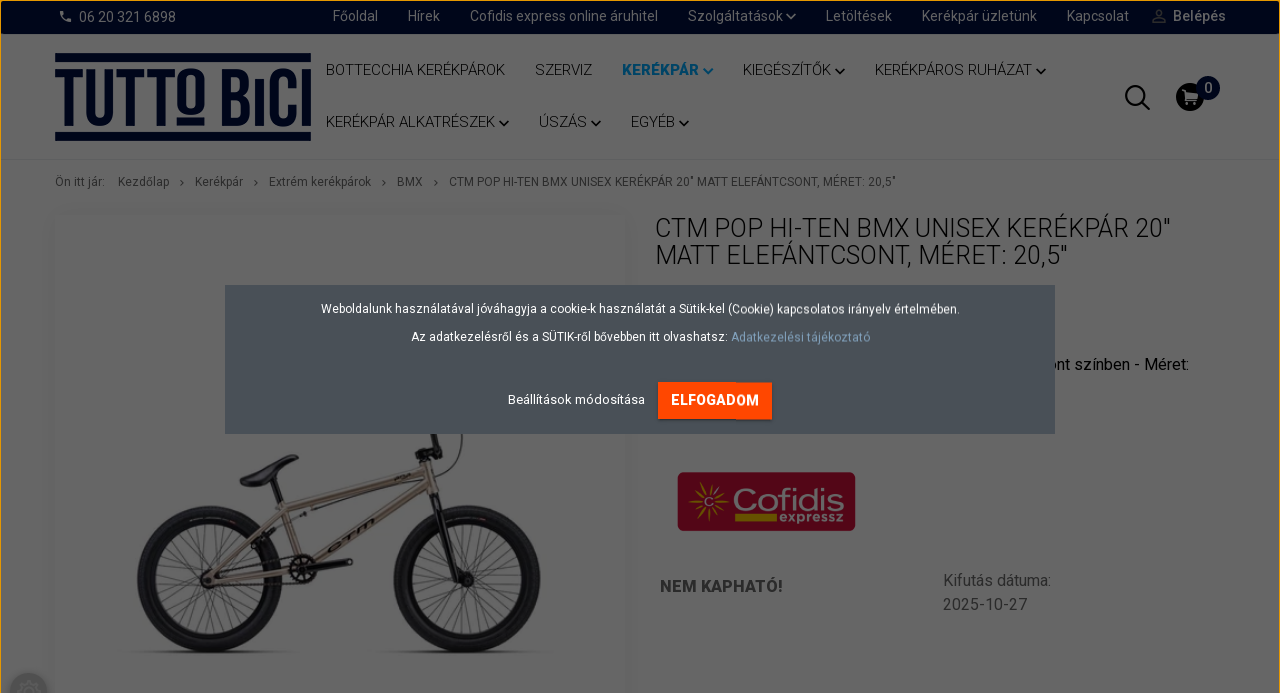

--- FILE ---
content_type: text/html; charset=UTF-8
request_url: https://tuttobici.hu/ctm-pop-hi-ten-bmx-unisex-kerekpar-20-matt-elefantcsont-meret-205
body_size: 18586
content:
<!DOCTYPE html>
<!--[if lt IE 7]>      <html class="no-js lt-ie10 lt-ie9 lt-ie8 lt-ie7" lang="hu" dir="ltr"> <![endif]-->
<!--[if IE 7]>         <html class="no-js lt-ie10 lt-ie9 lt-ie8" lang="hu" dir="ltr"> <![endif]-->
<!--[if IE 8]>         <html class="no-js lt-ie10 lt-ie9" lang="hu" dir="ltr"> <![endif]-->
<!--[if IE 9]>         <html class="no-js lt-ie10" lang="hu" dir="ltr"> <![endif]-->
<!--[if gt IE 10]><!--> <html class="no-js" lang="hu" dir="ltr"> <!--<![endif]-->
<head>
    <title>CTM POP  Hi-Ten BMX kerékpár, 1 sebességes, matt ivory színben - 2023</title>
    <meta charset="utf-8">
    <meta name="keywords" content="CTM POP HI-TEN BMX unisex kerékpár 20 matt elefántcsont, méret: 20,5, kerékpárbolt, kerékpár webáruház, bicikli üzlet, bicikli szerviz,  bottecchia kerékpárok, spiuk termékek, kerékpár szerviz, elektromos kerékpár szerviz, e-bike szerviz, ebike szerviz, elektromos kerékpár diagnosztika, Bosch ebike szerviz, Shimano di2 és Shimano steps, bicikli javítás, tuttobici">
    <meta name="description" content="POP Hi-Ten BMX kerékpár
Kerékméret: 20, vázméret: választható, HI‐TEN váz, 1 sebességes
matt ivory színben ">
    <meta name="robots" content="index, follow">
    <link rel="image_src" href="https://tuttobici.cdn.shoprenter.hu/custom/tuttobici/image/data/product/ctm_2023/223.289.jpg.webp?lastmod=1718728581.1767954357">
    <meta property="og:title" content="CTM POP HI-TEN BMX unisex kerékpár 20&quot; matt elefántcsont, méret: 20,5&quot;" />
    <meta property="og:type" content="product" />
    <meta property="og:url" content="https://tuttobici.hu/ctm-pop-hi-ten-bmx-unisex-kerekpar-20-matt-elefantcsont-meret-205" />
    <meta property="og:image" content="https://tuttobici.cdn.shoprenter.hu/custom/tuttobici/image/cache/w1955h1024/product/ctm_2023/223.289.jpg.webp?lastmod=1718728581.1767954357" />
    <meta property="og:description" content="CTM POP HI-TEN BMX unisex  kerékpár - matt elefántcsont színben - Méret: 20,5&quot; Kerékméret: 20&quot;" />
    <link href="https://tuttobici.cdn.shoprenter.hu/custom/tuttobici/image/data/bannerek/tuttobici_favicon_256.png?lastmod=1673455972.1767954357" rel="icon" />
    <link href="https://tuttobici.cdn.shoprenter.hu/custom/tuttobici/image/data/bannerek/tuttobici_favicon_256.png?lastmod=1673455972.1767954357" rel="apple-touch-icon" />
    <base href="https://tuttobici.hu:443" />
    <meta name="google-site-verification" content="t5aSqzjxCbyNkR0a894IkbcG4p4_OhMhVNq3LfKTqzU" />

    <meta name="viewport" content="width=device-width, initial-scale=1">
            <link href="https://tuttobici.hu/ctm-pop-hi-ten-bmx-unisex-kerekpar-20-matt-elefantcsont-meret-205" rel="canonical">
    
            
                    
                        <link rel="stylesheet" href="https://tuttobici.cdn.shoprenter.hu/web/compiled/css/fancybox2.css?v=1769069094" media="screen">
            <link rel="stylesheet" href="https://tuttobici.cdn.shoprenter.hu/custom/tuttobici/catalog/view/theme/tokyo_glacierblue/style/1745484441.1537781973.0.1767960657.css?v=null.1767954357" media="screen">
            <link rel="stylesheet" href="https://tuttobici.cdn.shoprenter.hu/custom/tuttobici/catalog/view/theme/tokyo_glacierblue/stylesheet/stylesheet.css?v=1767960657" media="screen">
        <script>
        window.nonProductQuality = 80;
    </script>
    <script src="//ajax.googleapis.com/ajax/libs/jquery/1.10.2/jquery.min.js"></script>
    <script>window.jQuery || document.write('<script src="https://tuttobici.cdn.shoprenter.hu/catalog/view/javascript/jquery/jquery-1.10.2.min.js?v=1484139539"><\/script>')</script>

            
    
            
        <!-- Header JavaScript codes -->
            <script src="https://tuttobici.cdn.shoprenter.hu/web/compiled/js/countdown.js?v=1769069092"></script>
                    <script src="https://tuttobici.cdn.shoprenter.hu/web/compiled/js/legacy_newsletter.js?v=1769069092"></script>
                    <script src="https://tuttobici.cdn.shoprenter.hu/web/compiled/js/base.js?v=1769069092"></script>
                    <script src="https://tuttobici.cdn.shoprenter.hu/web/compiled/js/fancybox2.js?v=1769069092"></script>
                    <script src="https://tuttobici.cdn.shoprenter.hu/web/compiled/js/before_starter2_productpage.js?v=1769069092"></script>
                    <script src="https://tuttobici.cdn.shoprenter.hu/web/compiled/js/before_starter2_head.js?v=1769069092"></script>
                    <script src="https://tuttobici.cdn.shoprenter.hu/web/compiled/js/base_bootstrap.js?v=1769069092"></script>
                    <script src="https://tuttobici.cdn.shoprenter.hu/web/compiled/js/nanobar.js?v=1769069092"></script>
                    <script src="https://tuttobici.cdn.shoprenter.hu/web/compiled/js/before_starter.js?v=1769069092"></script>
                    <!-- Header jQuery onLoad scripts -->
    <script>
        window.countdownFormat = '%D:%H:%M:%S';
        //<![CDATA[
        var BASEURL = 'https://tuttobici.hu';
Currency = {"symbol_left":"","symbol_right":" Ft","decimal_place":0,"decimal_point":",","thousand_point":".","currency":"HUF","value":1};
var ShopRenter = ShopRenter || {}; ShopRenter.product = {"id":9825,"sku":"ctm-223.289-2023","currency":"HUF","unitName":"db","price":169990,"name":"CTM POP HI-TEN BMX unisex ker\u00e9kp\u00e1r 20\" matt elef\u00e1ntcsont, m\u00e9ret: 20,5\"","brand":"CTM","currentVariant":[],"parent":{"id":9825,"sku":"ctm-223.289-2023","unitName":"db","price":169990,"name":"CTM POP HI-TEN BMX unisex ker\u00e9kp\u00e1r 20\" matt elef\u00e1ntcsont, m\u00e9ret: 20,5\""}};

            function setAutoHelpTitles(){
                $('.autohelp[title]').each(function(){
                    if(!$(this).parents('.aurora-scroll-mode').length) {
                        $(this).attr('rel', $(this).attr('title') );
                        $(this).removeAttr('title');
                        $(this).qtip({
                            content: { text:  $(this).attr('rel') },
                            hide: { fixed: true },
                            position: {
                                corner: {
                                    target: 'topMiddle',
                                    tooltip: 'bottomMiddle'
                                },
                                adjust: {
                                    screen: true
                                }
                            },
                            style: {
                                border: { color: '#d10fd1'},
                                background: '#31e07d',
                                width: 500
                            }
                        });
                    }
                });
            }
            

        $(document).ready(function(){
        // DOM ready
            
                $('.fancybox').fancybox({
                    maxWidth: 820,
                    maxHeight: 650,
                    afterLoad: function(){
                        wrapCSS = $(this.element).data('fancybox-wrapcss');
                        if(wrapCSS){
                            $('.fancybox-wrap').addClass(wrapCSS);
                        }
                    },
                    helpers: {
                        thumbs: {
                            width: 50,
                            height: 50
                        }
                    }
                });
                $('.fancybox-inline').fancybox({
                    maxWidth: 820,
                    maxHeight: 650,
                    type:'inline'
                });
                

setAutoHelpTitles();

        // /DOM ready
        });
        $(window).load(function(){
        // OnLoad
            
                var init_relatedproducts_Scroller = function() {
                    $("#relatedproducts .aurora-scroll-click-mode").each(function(){
                        var max=0;
                        $(this).find($(".list_prouctname")).each(function(){
                            var h = $(this).height();
                            max = h > max ? h : max;
                        });
                        $(this).find($(".list_prouctname")).each(function(){
                            $(this).height(max);
                        });
                    });

                    $("#relatedproducts .aurora-scroll-click-mode").auroraScroll({
                        autoMode: "click",
                        frameRate: 60,
                        speed: 2.5,
                        direction: -1,
                        elementClass: "product-snapshot",
                        pauseAfter: false,
                        horizontal: true,
                        visible: 5,
                        arrowsPosition: 1
                    }, function(){
                        initAurora();
                    });
                }
            


                init_relatedproducts_Scroller();
            


                var init_similar_products_Scroller = function() {
                    $("#similar_products .aurora-scroll-click-mode").each(function(){
                        var max=0;
                        $(this).find($(".list_prouctname")).each(function(){
                            var h = $(this).height();
                            max = h > max ? h : max;
                        });
                        $(this).find($(".list_prouctname")).each(function(){
                            $(this).height(max);
                        });
                    });

                    $("#similar_products .aurora-scroll-click-mode").auroraScroll({
                        autoMode: "click",
                        frameRate: 60,
                        speed: 2.5,
                        direction: -1,
                        elementClass: "product-snapshot",
                        pauseAfter: false,
                        horizontal: true,
                        visible: 5,
                        arrowsPosition: 1
                    }, function(){
                        initAurora();
                    });
                }
            


                init_similar_products_Scroller();
            

new WishlistHandler('wishlist-add','');

        // /OnLoad
        });
        //]]>
    </script>
    
        <script src="https://tuttobici.cdn.shoprenter.hu/web/compiled/js/vue/manifest.bundle.js?v=1769069090"></script>
<script>
    var ShopRenter = ShopRenter || {};
    ShopRenter.onCartUpdate = function (callable) {
        document.addEventListener('cartChanged', callable)
    };
    ShopRenter.onItemAdd = function (callable) {
        document.addEventListener('AddToCart', callable)
    };
    ShopRenter.onItemDelete = function (callable) {
        document.addEventListener('deleteCart', callable)
    };
    ShopRenter.onSearchResultViewed = function (callable) {
        document.addEventListener('AuroraSearchResultViewed', callable)
    };
    ShopRenter.onSubscribedForNewsletter = function (callable) {
        document.addEventListener('AuroraSubscribedForNewsletter', callable)
    };
    ShopRenter.onCheckoutInitiated = function (callable) {
        document.addEventListener('AuroraCheckoutInitiated', callable)
    };
    ShopRenter.onCheckoutShippingInfoAdded = function (callable) {
        document.addEventListener('AuroraCheckoutShippingInfoAdded', callable)
    };
    ShopRenter.onCheckoutPaymentInfoAdded = function (callable) {
        document.addEventListener('AuroraCheckoutPaymentInfoAdded', callable)
    };
    ShopRenter.onCheckoutOrderConfirmed = function (callable) {
        document.addEventListener('AuroraCheckoutOrderConfirmed', callable)
    };
    ShopRenter.onCheckoutOrderPaid = function (callable) {
        document.addEventListener('AuroraOrderPaid', callable)
    };
    ShopRenter.onCheckoutOrderPaidUnsuccessful = function (callable) {
        document.addEventListener('AuroraOrderPaidUnsuccessful', callable)
    };
    ShopRenter.onProductPageViewed = function (callable) {
        document.addEventListener('AuroraProductPageViewed', callable)
    };
    ShopRenter.onMarketingConsentChanged = function (callable) {
        document.addEventListener('AuroraMarketingConsentChanged', callable)
    };
    ShopRenter.onCustomerRegistered = function (callable) {
        document.addEventListener('AuroraCustomerRegistered', callable)
    };
    ShopRenter.onCustomerLoggedIn = function (callable) {
        document.addEventListener('AuroraCustomerLoggedIn', callable)
    };
    ShopRenter.onCustomerUpdated = function (callable) {
        document.addEventListener('AuroraCustomerUpdated', callable)
    };
    ShopRenter.onCartPageViewed = function (callable) {
        document.addEventListener('AuroraCartPageViewed', callable)
    };
    ShopRenter.customer = {"userId":0,"userClientIP":"13.58.199.252","userGroupId":8,"customerGroupTaxMode":"gross","customerGroupPriceMode":"gross_net_tax","email":"","phoneNumber":"","name":{"firstName":"","lastName":""}};
    ShopRenter.theme = {"name":"tokyo_glacierblue","family":"tokyo","parent":"bootstrap"};
    ShopRenter.shop = {"name":"tuttobici","locale":"hu","currency":{"code":"HUF","rate":1},"domain":"tuttobici.myshoprenter.hu"};
    ShopRenter.page = {"route":"product\/product","queryString":"ctm-pop-hi-ten-bmx-unisex-kerekpar-20-matt-elefantcsont-meret-205"};

    ShopRenter.formSubmit = function (form, callback) {
        callback();
    };

    let loadedAsyncScriptCount = 0;
    function asyncScriptLoaded(position) {
        loadedAsyncScriptCount++;
        if (position === 'body') {
            if (document.querySelectorAll('.async-script-tag').length === loadedAsyncScriptCount) {
                if (/complete|interactive|loaded/.test(document.readyState)) {
                    document.dispatchEvent(new CustomEvent('asyncScriptsLoaded', {}));
                } else {
                    document.addEventListener('DOMContentLoaded', () => {
                        document.dispatchEvent(new CustomEvent('asyncScriptsLoaded', {}));
                    });
                }
            }
        }
    }
</script>


                    <script type="text/javascript" src="https://tuttobici.cdn.shoprenter.hu/web/compiled/js/vue/customerEventDispatcher.bundle.js?v=1769069090"></script>




        <!-- Custom header scripts -->
    <script>
    $(function(){
        $('img').attr('loading','lazy');
    });
</script>
    
                
            
            <script>window.dataLayer=window.dataLayer||[];function gtag(){dataLayer.push(arguments)};var ShopRenter=ShopRenter||{};ShopRenter.config=ShopRenter.config||{};ShopRenter.config.googleConsentModeDefaultValue="denied";</script>                        <script type="text/javascript" src="https://tuttobici.cdn.shoprenter.hu/web/compiled/js/vue/googleConsentMode.bundle.js?v=1769069090"></script>

            
            <!-- Google Tag Manager -->
<script>(function(w,d,s,l,i){w[l]=w[l]||[];w[l].push({'gtm.start':
new Date().getTime(),event:'gtm.js'});var f=d.getElementsByTagName(s)[0],
j=d.createElement(s),dl=l!='dataLayer'?'&l='+l:'';j.async=true;j.src=
'https://www.googletagmanager.com/gtm.js?id='+i+dl;f.parentNode.insertBefore(j,f);
})(window,document,'script','dataLayer','GTM-MNTTZPGT');</script>
<!-- End Google Tag Manager -->
            
            
                <!--Global site tag(gtag.js)--><script async src="https://www.googletagmanager.com/gtag/js?id=G-PCNL3TLWW8"></script><script>window.dataLayer=window.dataLayer||[];function gtag(){dataLayer.push(arguments);}
gtag('js',new Date());gtag('config','G-PCNL3TLWW8');gtag('config','AW-831519012',{"allow_enhanced_conversions":true});</script>                                <script type="text/javascript" src="https://tuttobici.cdn.shoprenter.hu/web/compiled/js/vue/GA4EventSender.bundle.js?v=1769069090"></script>

    
    
</head>

<body id="body" class="bootstrap-body page-body flypage_body body-pathway-top desktop-device-body body-pathway-top tokyo_glacierblue-body" role="document">
            <!-- Google Tag Manager (noscript) -->
<!-- Google
<!-- End Google Tag Manager (noscript) -->
    
<div id="fb-root"></div>
<script>(function (d, s, id) {
        var js, fjs = d.getElementsByTagName(s)[0];
        if (d.getElementById(id)) return;
        js = d.createElement(s);
        js.id = id;
        js.src = "//connect.facebook.net/hu_HU/sdk/xfbml.customerchat.js#xfbml=1&version=v2.12&autoLogAppEvents=1";
        fjs.parentNode.insertBefore(js, fjs);
    }(document, "script", "facebook-jssdk"));
</script>



            

<!-- cached -->    <div id="first-login-nanobar-button">
    <img src="https://tuttobici.cdn.shoprenter.hu/catalog/view/theme/default/image/cog-settings-grey.svg?v=null.1767954357" class="sr-cog" alt="" width="24" height="24"/>
</div>
<div id="firstLogNanobar" class="Fixed aurora-nanobar aurora-nanobar-firstlogin">
    <div class="aurora-nanobar-container">
        <span id="nanoTextCookies" class="aurora-nanobar-text"
              style="font-size: 12px;"><p>Weboldalunk használatával jóváhagyja a cookie-k használatát a Sütik-kel (Cookie) kapcsolatos irányelv értelmében.
</p>
<p>Az adatkezelésről és a SÜTIK-ről bővebben itt olvashatsz: <a href="https://tuttobici.hu/adatvedelmi_nyilatkozat_3">Adatkezelési tájékoztató</a>
</p>
        </span>
        <div class="aurora-nanobar-buttons-wrapper nanobar-buttons">
            <a id ="aurora-nanobar-settings-button" href="">
                <span>Beállítások módosítása</span>
            </a>
            <a id="auroraNanobarCloseCookies" href="" class="button btn btn-primary aurora-nanobar-btn" data-button-save-text="Beállítások mentése">
                <span>Elfogadom</span>
            </a>
        </div>
        <div class="aurora-nanobar-cookies" style="display: none;">
            <div class="form-group">
                <label><input type="checkbox" name="required_cookies" id="required-cookies" disabled="disabled" checked="checked" /> Szükséges cookie-k</label>
                <div class="cookies-help-text">
                    Ezek a cookie-k segítenek abban, hogy a webáruház használható és működőképes legyen.
                </div>
            </div>
            <div class="form-group">
                <label>
                    <input type="checkbox" name="marketing_cookies" id="marketing-cookies"
                             checked />
                    Marketing cookie-k
                </label>
                <div class="cookies-help-text">
                    Ezeket a cookie-k segítenek abban, hogy az Ön érdeklődési körének megfelelő reklámokat és termékeket jelenítsük meg a webáruházban.
                </div>
            </div>
        </div>
    </div>
</div>

<script>

    (function ($) {
        $(document).ready(function () {
            new AuroraNanobar.FirstLogNanobarCheckbox(jQuery('#firstLogNanobar'), 'modal');
        });
    })(jQuery);

</script>
<!-- /cached -->
<!-- cached --><div id="freeShippingNanobar" class="Fixed aurora-nanobar aurora-nanobar-freeshipping">
    <div class="aurora-nanobar-container">
        <span id="auroraNanobarClose" class="aurora-nanobar-close-x"><i class="sr-icon-times"></i></span>
        <span id="nanoText" class="aurora-nanobar-text"></span>
    </div>
</div>

<script>$(document).ready(function(){document.nanobarInstance=new AuroraNanobar.FreeShippingNanobar($('#freeShippingNanobar'),'modal','500','','1');});</script><!-- /cached -->
    
                <!-- cached -->




        







    
    
    <link media="screen and (max-width: 992px)" rel="stylesheet" href="https://tuttobici.cdn.shoprenter.hu/catalog/view/javascript/jquery/jquery-mmenu/dist/css/jquery.mmenu.all.css?v=1484139539">
    <script src="https://tuttobici.cdn.shoprenter.hu/catalog/view/javascript/jquery/jquery-mmenu/dist/js/jquery.mmenu.all.min.js?v=1484139539"></script>
        <script src="https://tuttobici.cdn.shoprenter.hu/catalog/view/javascript/jquery/product_count_in_cart.js?v=1530610005"></script>

    <script>
        $(document).ready(function(){$('#menu-nav').mmenu({navbar:{title:'Menü'},extensions:["theme-dark","border-full"],offCanvas:{position:"left",zposition:"back"},counters:true,searchfield:{add:true,search:true,placeholder:'keresés',noResults:''}});function setLanguagesMobile(type){$('.'+type+'-change-mobile').click(function(e){e.preventDefault();$('#'+type+'_value_mobile').attr('value',$(this).data('value'));$('#mobile_'+type+'_form').submit();});}
setLanguagesMobile('language');setLanguagesMobile('currency');});    </script>

    <form action="index.php" method="post" enctype="multipart/form-data" id="mobile_currency_form">
        <input id="currency_value_mobile" type="hidden" value="" name="currency_id"/>
    </form>

    <form action="index.php" method="post" enctype="multipart/form-data" id="mobile_language_form">
        <input id="language_value_mobile" type="hidden" value="" name="language_code"/>
    </form>

    
    <div id="menu-nav">
        <ul>
                                            <li class="mm-title mm-group-title text-center"><span><i class="sr-icon-tags"></i> Kategóriák</span></li>
    
    <li>
    <a href="https://tuttobici.hu/bottecchia-kerekparok">            <h3 class="category-list-link-text">Bottecchia kerékpárok</h3>
        </a>
    </li><li>
    <a href="https://tuttobici.hu/kerekpar-szerviz-szolgaltatasok">            <h3 class="category-list-link-text">Szerviz</h3>
        </a>
    </li><li>
    <a href="https://tuttobici.hu/kerekpar">            <h3 class="category-list-link-text">Kerékpár</h3>
        </a>
            <ul><li>
    <a href="https://tuttobici.hu/kerekpar/ferfi-kerekparok">            Férfi kerékpár
        </a>
            <ul><li>
    <a href="https://tuttobici.hu/kerekpar/ferfi-kerekparok/ferfi-cross-trekking-kerekpar">            Cross trekking (28&quot;)
        </a>
    </li><li>
    <a href="https://tuttobici.hu/kerekpar/ferfi-kerekparok/ferfi-gravel-kerekparok">            Gravel
        </a>
    </li><li>
    <a href="https://tuttobici.hu/kerekpar/ferfi-kerekparok/mtb-kerekpar">            MTB
        </a>
            <ul><li>
    <a href="https://tuttobici.hu/kerekpar/ferfi-kerekparok/mtb-kerekpar/ferfi-26-mtb-kerekparok">            26&quot;
        </a>
    </li><li>
    <a href="https://tuttobici.hu/kerekpar/ferfi-kerekparok/mtb-kerekpar/ferfi-27-5-mtb-kerekparok">            27.5&quot;
        </a>
    </li><li>
    <a href="https://tuttobici.hu/kerekpar/ferfi-kerekparok/mtb-kerekpar/ferfi-29-mtb-kerekparok">            29&quot;
        </a>
    </li></ul>
    </li><li>
    <a href="https://tuttobici.hu/kerekpar/ferfi-kerekparok/ferfi-orszaguti-kerekparok">            Férfi országúti kerékpár (700, 622, 28&quot;)
        </a>
    </li><li>
    <a href="https://tuttobici.hu/kerekpar/ferfi-kerekparok/fitnesz-kerekpar">            Fitnesz (700, 622, 28&quot;)
        </a>
    </li><li>
    <a href="https://tuttobici.hu/kerekpar/ferfi-kerekparok/ferfi-trekking-kerekparok">            Trekking kerékpárok (28&quot;)
        </a>
    </li><li>
    <a href="https://tuttobici.hu/kerekpar/ferfi-kerekparok/varosi-city-kerekparok">            Városi-City (28&quot;)
        </a>
    </li><li>
    <a href="https://tuttobici.hu/kerekpar/ferfi-kerekparok/osszteleszkopos-ferfi-mtb-kerekpar">            Összteleszkópos
        </a>
            <ul><li>
    <a href="https://tuttobici.hu/kerekpar/ferfi-kerekparok/osszteleszkopos-ferfi-mtb-kerekpar/ferfi-27-5-osszteleszkopos-kerekparok">            27.5&quot;
        </a>
    </li><li>
    <a href="https://tuttobici.hu/kerekpar/ferfi-kerekparok/osszteleszkopos-ferfi-mtb-kerekpar/ferfi-29-osszteleszkopos-kerekparok">            29&quot;
        </a>
    </li></ul>
    </li></ul>
    </li><li>
    <a href="https://tuttobici.hu/kerekpar/noi-kerekpar">            Női kerékpár
        </a>
            <ul><li>
    <a href="https://tuttobici.hu/kerekpar/noi-kerekpar/noi-cross-trekking-28-kerekpar">            Cross trekking (28&quot;)
        </a>
    </li><li>
    <a href="https://tuttobici.hu/kerekpar/noi-kerekpar/noi-gravel-kerekpar">            Gravel
        </a>
    </li><li>
    <a href="https://tuttobici.hu/kerekpar/noi-kerekpar/noi-mountainbike-kerekpar">            MTB
        </a>
            <ul><li>
    <a href="https://tuttobici.hu/kerekpar/noi-kerekpar/noi-mountainbike-kerekpar/noi-mtb-27-5">            27.5&quot;
        </a>
    </li><li>
    <a href="https://tuttobici.hu/kerekpar/noi-kerekpar/noi-mountainbike-kerekpar/noi-mtb-29">            29&quot;
        </a>
    </li></ul>
    </li><li>
    <a href="https://tuttobici.hu/kerekpar/noi-kerekpar/noi-orszaguti-kerekparok">            Országúti (700, 622, 28&quot;)
        </a>
    </li><li>
    <a href="https://tuttobici.hu/kerekpar/noi-kerekpar/osszteleszkopos-noi-kerekpar">            Összteleszkópos
        </a>
            <ul><li>
    <a href="https://tuttobici.hu/kerekpar/noi-kerekpar/osszteleszkopos-noi-kerekpar/275-noi-osszteleszkopos-kerekparok">            27,5&quot;
        </a>
    </li><li>
    <a href="https://tuttobici.hu/kerekpar/noi-kerekpar/osszteleszkopos-noi-kerekpar/29-noi-osszteleszkopos-kerekpar">            29&quot;
        </a>
    </li></ul>
    </li><li>
    <a href="https://tuttobici.hu/kerekpar/noi-kerekpar/noi-trekking-kerekparok-28">            Trekking kerékpárok (28
        </a>
    </li><li>
    <a href="https://tuttobici.hu/kerekpar/noi-kerekpar/noi-varosi-city-28-kerekpar">            Városi-City (28)
        </a>
    </li></ul>
    </li><li>
    <a href="https://tuttobici.hu/kerekpar/gyerek-kerekparok-148">            Gyerek kerékpárok
        </a>
            <ul><li>
    <a href="https://tuttobici.hu/kerekpar/gyerek-kerekparok-148/gyerek-kerekpar-12">            12&quot; (2-4 éves korig)
        </a>
    </li><li>
    <a href="https://tuttobici.hu/kerekpar/gyerek-kerekparok-148/gyerek-kerekpar-16">            16&quot; (5-7 éves korig)
        </a>
    </li><li>
    <a href="https://tuttobici.hu/kerekpar/gyerek-kerekparok-148/gyerek-kerekpar-20">            20&quot; (7-9 éves korig)
        </a>
    </li><li>
    <a href="https://tuttobici.hu/kerekpar/gyerek-kerekparok-148/gyerek-kerekpar-24">            24&quot; (9-14 éves korig)
        </a>
    </li><li>
    <a href="https://tuttobici.hu/kerekpar/gyerek-kerekparok-148/26-gyerek-kerekpar-14-eves-kor-felett">            26&quot; (14 éves kor felett)
        </a>
    </li></ul>
    </li><li>
    <a href="https://tuttobici.hu/kerekpar/elektromos-kerekpar-pedelec">            Elektromos kerékpárok
        </a>
    </li><li>
    <a href="https://tuttobici.hu/kerekpar/extrem-kerekparok">            Extrém kerékpárok
        </a>
            <ul><li>
    <a href="https://tuttobici.hu/kerekpar/extrem-kerekparok/bmx-kerekpar">            BMX
        </a>
    </li></ul>
    </li></ul>
    </li><li>
    <a href="https://tuttobici.hu/kerekparos-kiegeszitok-143">            <h3 class="category-list-link-text">Kiegészítők</h3>
        </a>
            <ul><li>
    <a href="https://tuttobici.hu/kerekparos-kiegeszitok-143/kerekpar-csengo">            Csengő
        </a>
    </li><li>
    <a href="https://tuttobici.hu/kerekparos-kiegeszitok-143/edzogorgo-242">            Edzőgörgő
        </a>
    </li><li>
    <a href="https://tuttobici.hu/kerekparos-kiegeszitok-143/gyermekules-kerekparra">            Gyermekülés kerékpárra
        </a>
    </li><li>
    <a href="https://tuttobici.hu/kerekparos-kiegeszitok-143/kerekpar-komputer-kilometerora">            Komputer
        </a>
    </li><li>
    <a href="https://tuttobici.hu/kerekparos-kiegeszitok-143/kerekparos-kulacs">            Kulacs
        </a>
    </li><li>
    <a href="https://tuttobici.hu/kerekparos-kiegeszitok-143/kulacstarto-166">            Kulacstartó
        </a>
    </li><li>
    <a href="https://tuttobici.hu/kerekparos-kiegeszitok-143/lampa-413">            Lámpa
        </a>
    </li><li>
    <a href="https://tuttobici.hu/kerekparos-kiegeszitok-143/kerekpar-pumpa">            Pumpa
        </a>
    </li><li>
    <a href="https://tuttobici.hu/kerekparos-kiegeszitok-143/kerekpar-sarvedo">            Sárvédő
        </a>
    </li><li>
    <a href="https://tuttobici.hu/kerekparos-kiegeszitok-143/sportora-okosora">            Sportóra/okosóra
        </a>
    </li><li>
    <a href="https://tuttobici.hu/kerekparos-kiegeszitok-143/kerekpar-szerszam">            Szerszám
        </a>
    </li><li>
    <a href="https://tuttobici.hu/kerekparos-kiegeszitok-143/taskak-182">            Táskák
        </a>
    </li><li>
    <a href="https://tuttobici.hu/kerekparos-kiegeszitok-143/telefon-tok-kerekparra">            Telefon tok
        </a>
    </li></ul>
    </li><li>
    <a href="https://tuttobici.hu/kerekparos-ruhazat">            <h3 class="category-list-link-text"><b>Kerékpáros ruházat</b></h3>
        </a>
            <ul><li>
    <a href="https://tuttobici.hu/kerekparos-ruhazat/kerekparos-bukosisak">            Bukósisak
        </a>
    </li><li>
    <a href="https://tuttobici.hu/kerekparos-ruhazat/kerekparos-cipo">            Cipő
        </a>
    </li><li>
    <a href="https://tuttobici.hu/kerekparos-ruhazat/kabat-174">            Kabát
        </a>
    </li><li>
    <a href="https://tuttobici.hu/kerekparos-ruhazat/kesztyu-159">            Kesztyű
        </a>
    </li><li>
    <a href="https://tuttobici.hu/kerekparos-ruhazat/kerekparos-ruhazat-kiegeszitok">            Kiegészítők
        </a>
    </li><li>
    <a href="https://tuttobici.hu/kerekparos-ruhazat/mez-161">            Mez
        </a>
    </li><li>
    <a href="https://tuttobici.hu/kerekparos-ruhazat/kerkeparos-polo">            Póló
        </a>
    </li><li>
    <a href="https://tuttobici.hu/kerekparos-ruhazat/sapka-160">            Sapka
        </a>
    </li><li>
    <a href="https://tuttobici.hu/kerekparos-ruhazat/kerekparos-szemuveg">            Szemüveg
        </a>
    </li><li>
    <a href="https://tuttobici.hu/kerekparos-ruhazat/testmelegito-176">            Testmelegítő
        </a>
    </li></ul>
    </li><li>
    <a href="https://tuttobici.hu/kerekpar-alkatreszek">            <h3 class="category-list-link-text">Kerékpár alkatrészek</h3>
        </a>
            <ul><li>
    <a href="https://tuttobici.hu/kerekpar-alkatreszek/kormany-bandazs-szalag">            Bandázs
        </a>
    </li><li>
    <a href="https://tuttobici.hu/kerekpar-alkatreszek/defekt-mentesites">            Defekt mentesítés
        </a>
    </li><li>
    <a href="https://tuttobici.hu/kerekpar-alkatreszek/e-bike-alkatreszek-420">            E-bike alkatrészek
        </a>
            <ul><li>
    <a href="https://tuttobici.hu/kerekpar-alkatreszek/e-bike-alkatreszek-420/kiegeszitok-423">            kiegészítők
        </a>
    </li></ul>
    </li><li>
    <a href="https://tuttobici.hu/kerekpar-alkatreszek/ebike-alkatreszek-kiegeszitok">            E-bike alkatrészek/kiegészítők
        </a>
    </li><li>
    <a href="https://tuttobici.hu/kerekpar-alkatreszek/fek-fekbetet">            Fék, fékbetét
        </a>
    </li><li>
    <a href="https://tuttobici.hu/kerekpar-alkatreszek/kerekpar-hajtaslanc">            Hajtáslánc
        </a>
    </li><li>
    <a href="https://tuttobici.hu/kerekpar-alkatreszek/kerekparos-kenoanyagok">            Kenőanyagok, karbantartás
        </a>
    </li><li>
    <a href="https://tuttobici.hu/kerekpar-alkatreszek/kerekpar-abroncs-felni">            Kerékpár abroncs-felni
        </a>
    </li><li>
    <a href="https://tuttobici.hu/kerekpar-alkatreszek/kerekpar-gumi-kulso-belso-170">            Kerékpár Gumi Külső-Belső
        </a>
            <ul><li>
    <a href="https://tuttobici.hu/kerekpar-alkatreszek/kerekpar-gumi-kulso-belso-170/kerekpar-belso-kerekpar-tomlo">            Belső
        </a>
    </li><li>
    <a href="https://tuttobici.hu/kerekpar-alkatreszek/kerekpar-gumi-kulso-belso-170/kulso-171">            Külső
        </a>
    </li></ul>
    </li><li>
    <a href="https://tuttobici.hu/kerekpar-alkatreszek/kerekpar-kormany">            Kormány
        </a>
    </li><li>
    <a href="https://tuttobici.hu/kerekpar-alkatreszek/kerekpar-markolat">            Markolat
        </a>
    </li><li>
    <a href="https://tuttobici.hu/kerekpar-alkatreszek/nyereg-404">            Nyereg
        </a>
    </li><li>
    <a href="https://tuttobici.hu/kerekpar-alkatreszek/pedal-167">            Pedál
        </a>
    </li></ul>
    </li><li>
    <a href="https://tuttobici.hu/uszas-183">            <h3 class="category-list-link-text">Úszás</h3>
        </a>
            <ul><li>
    <a href="https://tuttobici.hu/uszas-183/uszoszemuveg">            Úszószemüveg
        </a>
            <ul><li>
    <a href="https://tuttobici.hu/uszas-183/uszoszemuveg/uszoszemuveg-felnott">            Felnőtt úszószemüveg
        </a>
    </li><li>
    <a href="https://tuttobici.hu/uszas-183/uszoszemuveg/uszoszemuveg-junior">            Junior úszószemüveg
        </a>
    </li><li>
    <a href="https://tuttobici.hu/uszas-183/uszoszemuveg/uszoszemuveg-bebi">            Bébi úszószemüveg
        </a>
    </li></ul>
    </li></ul>
    </li><li>
    <a href="https://tuttobici.hu/egyeb-186">            <h3 class="category-list-link-text">Egyéb</h3>
        </a>
            <ul><li>
    <a href="https://tuttobici.hu/egyeb-186/kavezas">            Kávézás
        </a>
    </li><li>
    <a href="https://tuttobici.hu/egyeb-186/taplalek-kiegeszitok-180">            Táplálék kiegészítők
        </a>
    </li></ul>
    </li>

                        <li class="mm-title mm-group-title text-center"><span><i class="sr-icon-list"></i> Menüpontok</span></li>
    
                            <li class="informations-mobile-menu-item">
                <a href="https://tuttobici.hu/hirek_1" target="_self">Hírek</a>
                            </li>
                    <li class="informations-mobile-menu-item">
                <a href="https://tuttobici.hu/cofidis-expressz-online-aruhitel" target="_self">Cofidis express online áruhitel</a>
                            </li>
                    <li class="informations-mobile-menu-item">
                <a href="https://tuttobici.hu/kerekpar-szerviz-torokbalint" target="_self">Szolgáltatások</a>
                                    <ul>
                                                    <li class="informations-mobile-menu-item informations-mobile-menu-item-sublevel"><a
                                    href="https://tuttobici.hu/kerekpar-szerviz-torokbalint" target="_self">Kerékpár szerviz</a></li>
                                                    <li class="informations-mobile-menu-item informations-mobile-menu-item-sublevel"><a
                                    href="https://tuttobici.hu/bosch-ebike-diagnosztika-es-szerviz" target="_self">Bosch e-bike diagnosztika és szerviz</a></li>
                                                    <li class="informations-mobile-menu-item informations-mobile-menu-item-sublevel"><a
                                    href="https://tuttobici.hu/shimano-di2-diagnosztika-es-szerviz" target="_self">Shimano di2 diagnosztika és szerviz</a></li>
                                                    <li class="informations-mobile-menu-item informations-mobile-menu-item-sublevel"><a
                                    href="https://tuttobici.hu/kerekpar-szallito-borond-berles" target="_self">Kerékpár szállító bőrönd bérlés</a></li>
                                                    <li class="informations-mobile-menu-item informations-mobile-menu-item-sublevel"><a
                                    href="https://tuttobici.hu/kerekpar-szereles-oktatas" target="_self">Kerékpárszerelési alapok oktatás</a></li>
                                                    <li class="informations-mobile-menu-item informations-mobile-menu-item-sublevel"><a
                                    href="https://tuttobici.hu/bikefitting-szemelyre-szabott-kerekpar-beallitas" target="_self">Bikefitting </a></li>
                                                    <li class="informations-mobile-menu-item informations-mobile-menu-item-sublevel"><a
                                    href="https://tuttobici.hu/kerekpar-kolcsonzes-torokbalint" target="_self">Kerékpár kölcsönzés</a></li>
                                            </ul>
                            </li>
                    <li class="informations-mobile-menu-item">
                <a href="https://tuttobici.hu/letoltesek-kezikonyvek" target="_self">Letöltések</a>
                            </li>
                    <li class="informations-mobile-menu-item">
                <a href="https://tuttobici.hu/adatvedelmi_nyilatkozat_3" target="_self">Adatvédelmi nyilatkozat</a>
                            </li>
                    <li class="informations-mobile-menu-item">
                <a href="https://tuttobici.hu/vasarlasi_feltetelek_5" target="_self">Vásárlási feltételek</a>
                            </li>
                    <li class="informations-mobile-menu-item">
                <a href="https://tuttobici.hu/garancia_7" target="_self">Garancia</a>
                            </li>
                    <li class="informations-mobile-menu-item">
                <a href="https://tuttobici.hu/kerekpar-uzletunk" target="_self">Kerékpár üzletünk</a>
                                    <ul>
                                                    <li class="informations-mobile-menu-item informations-mobile-menu-item-sublevel"><a
                                    href="https://tuttobici.hu/index.php?route=information/sitemap" target="_self">Oldaltérkép</a></li>
                                            </ul>
                            </li>
                    <li class="informations-mobile-menu-item">
                <a href="https://tuttobici.hu/index.php?route=information/contact" target="_self">Kapcsolat</a>
                            </li>
            
        
        
                            <li class="mm-title mm-group-title text-center"><span><i class="sr-icon-user"></i> Belépés és Regisztráció</span></li>
            <li class="customer-mobile-menu-item">
                <a href="index.php?route=account/login">Belépés</a>
            </li>
            <li class="customer-mobile-menu-item">
                <a href="index.php?route=account/create">Regisztráció</a>
            </li>
            

            
        </ul>
    </div>

<div id="mobile-nav"
     class="responsive-menu Fixed hidden-print mobile-menu-orientation-left">
        <a class="mobile-headers mobile-content-header" href="#menu-nav">
        <i class="sr-icon-hamburger-menu mobile-headers-icon"></i>
        <span class="mobile-headers-title">Menü</span>
    </a>
    <div class="mobile-headers mobile-logo">
                    <a class="mobile-logo-link" href="/"><img style="border: 0; max-width: 256px;" src="https://tuttobici.cdn.shoprenter.hu/custom/tuttobici/image/cache/w256h88m00/logok/TuttoBici_logo_256-trimmed.png?v=1767960340" title="TuttoBici Kerékpárbolt és Szervíz" alt="TuttoBici Kerékpárbolt és Szervíz" /></a>
            </div>
            <a class="mobile-headers mobile-search-link search-popup-btn" data-toggle="collapse" data-target="#search-popup-wrapper">
            <i class="sr-icon-search mobile-headers-icon"></i>
        </a>
                <a class="mobile-headers mobile-cart-link" data-toggle="collapse" data-target="#module_cart">
            <i class="icon-sr-cart icon-sr-cart-7 mobile-headers-icon"></i>
            <div class="mobile-cart-product-count mobile-cart-empty hidden-md">
            </div>
        </a>
    </div>
<!-- /cached -->
<!-- page-wrap -->
<div class="page-wrap">


    <div id="SR_scrollTop"></div>

    <!-- header -->
    <header class="desktop-logo-hidden">
                                <nav class="navbar header-navbar hidden-sm hidden-xs">
                <div class="container">
                    <div class="header-navbar-container">
                                                    <div class="header-phone"><i class="sr-icon-phone"></i> <a href="tel:06203216898"> 06 20 321 6898 </a></div>
                                                                            
                            
                                                <div class="header-topmenu">
                            <div id="topmenu-nav">
                                <div class="header-col header-col-login">
                                    <!-- cached -->    <ul id="login_wrapper" class="nav navbar-nav navbar-right login-list">
                    <li class="login-list-item">
    <a href="index.php?route=account/login" title="Belépés">Belépés</a>
</li>
<li class="create-list-item">
    <a href="index.php?route=account/create" title="Regisztráció">Regisztráció</a>
</li>            </ul>
<!-- /cached -->
                                </div>
                                <div class="header-col header-col-headerlinks">
                                    <!-- cached -->    <ul class="nav navbar-nav headermenu-list" role="menu">
                    <li>
                <a href="https://tuttobici.hu"
                   target="_self"
                                        title="Főoldal">
                    Főoldal
                </a>
                            </li>
                    <li>
                <a href="https://tuttobici.hu/hirek_1"
                   target="_self"
                                        title="Hírek">
                    Hírek
                </a>
                            </li>
                    <li>
                <a href="https://tuttobici.hu/cofidis-expressz-online-aruhitel"
                   target="_self"
                                        title="Cofidis express online áruhitel">
                    Cofidis express online áruhitel
                </a>
                            </li>
                    <li class="dropdown">
                <a href="https://tuttobici.hu/kerekpar-szerviz-torokbalint"
                   target="_self"
                     class="dropdown-toggle disabled" data-toggle="dropdown"                    title="Szolgáltatások">
                    Szolgáltatások
                </a>
                                    <ul class="dropdown-hover-menu">
                                                    <li>
                                <a href="https://tuttobici.hu/kerekpar-szerviz-torokbalint" title="Kerékpár szerviz" target="_self">
                                    Kerékpár szerviz
                                </a>
                            </li>
                                                    <li>
                                <a href="https://tuttobici.hu/bosch-ebike-diagnosztika-es-szerviz" title="Bosch e-bike diagnosztika és szerviz" target="_self">
                                    Bosch e-bike diagnosztika és szerviz
                                </a>
                            </li>
                                                    <li>
                                <a href="https://tuttobici.hu/shimano-di2-diagnosztika-es-szerviz" title="Shimano di2 diagnosztika és szerviz" target="_self">
                                    Shimano di2 diagnosztika és szerviz
                                </a>
                            </li>
                                                    <li>
                                <a href="https://tuttobici.hu/kerekpar-szallito-borond-berles" title="Kerékpár szállító bőrönd bérlés" target="_self">
                                    Kerékpár szállító bőrönd bérlés
                                </a>
                            </li>
                                                    <li>
                                <a href="https://tuttobici.hu/kerekpar-szereles-oktatas" title="Kerékpárszerelési alapok oktatás" target="_self">
                                    Kerékpárszerelési alapok oktatás
                                </a>
                            </li>
                                                    <li>
                                <a href="https://tuttobici.hu/bikefitting-szemelyre-szabott-kerekpar-beallitas" title="Bikefitting " target="_self">
                                    Bikefitting 
                                </a>
                            </li>
                                                    <li>
                                <a href="https://tuttobici.hu/kerekpar-kolcsonzes-torokbalint" title="Kerékpár kölcsönzés" target="_self">
                                    Kerékpár kölcsönzés
                                </a>
                            </li>
                                            </ul>
                            </li>
                    <li>
                <a href="https://tuttobici.hu/letoltesek-kezikonyvek"
                   target="_self"
                                        title="Letöltések">
                    Letöltések
                </a>
                            </li>
                    <li>
                <a href="https://tuttobici.hu/kerekpar-uzletunk"
                   target="_self"
                                        title="Kerékpár üzletünk">
                    Kerékpár üzletünk
                </a>
                            </li>
                    <li>
                <a href="https://tuttobici.hu/index.php?route=information/contact"
                   target="_self"
                                        title="Kapcsolat">
                    Kapcsolat
                </a>
                            </li>
            </ul>
    <!-- /cached -->
                                </div>
                            </div>
                        </div>
                    </div>
                </div>
            </nav>
            <div class="header-bottom sticky-head">
                <div class="container">
                    <div class="header-container">
                        <!-- cached --><div id="logo" class="module content-module header-position logo-module logo-image hide-top">
            <a href="/"><img style="border: 0; max-width: 256px;" src="https://tuttobici.cdn.shoprenter.hu/custom/tuttobici/image/cache/w256h88m00/logok/TuttoBici_logo_256-trimmed.png?v=1767960340" title="TuttoBici Kerékpárbolt és Szervíz" alt="TuttoBici Kerékpárbolt és Szervíz" /></a>
        </div><!-- /cached -->
                        <div class="header-categories hidden-xs hidden-sm">
                            


                    
            <div id="module_category_wrapper" class="module-category-wrapper">
        <div id="category" class="module content-module header-position hide-top category-module hidden-xs hidden-sm" >
                <div class="module-head">
                        <h3 class="module-head-title">Kategóriák / Termékek</h3>
            </div>
                <div class="module-body">
                        <div id="category-nav">
            


<ul class="category category_menu sf-menu sf-horizontal cached">
    <li id="cat_189" class="item category-list module-list odd">
    <a href="https://tuttobici.hu/bottecchia-kerekparok" class="category-list-link module-list-link">
                    <h3 class="category-list-link-text">Bottecchia kerékpárok</h3>
        </a>
    </li><li id="cat_487" class="item category-list module-list even">
    <a href="https://tuttobici.hu/kerekpar-szerviz-szolgaltatasok" class="category-list-link module-list-link">
                    <h3 class="category-list-link-text">Szerviz</h3>
        </a>
    </li><li id="cat_138" class="item category-list module-list parent odd">
    <a href="https://tuttobici.hu/kerekpar" class="category-list-link module-list-link">
                    <h3 class="category-list-link-text">Kerékpár</h3>
        </a>
            <ul class="children"><li id="cat_139" class="item category-list module-list parent odd">
    <a href="https://tuttobici.hu/kerekpar/ferfi-kerekparok" class="category-list-link module-list-link">
                Férfi kerékpár
        </a>
            <ul class="children"><li id="cat_142" class="item category-list module-list even">
    <a href="https://tuttobici.hu/kerekpar/ferfi-kerekparok/ferfi-cross-trekking-kerekpar" class="category-list-link module-list-link">
                Cross trekking (28&quot;)
        </a>
    </li><li id="cat_431" class="item category-list module-list odd">
    <a href="https://tuttobici.hu/kerekpar/ferfi-kerekparok/ferfi-gravel-kerekparok" class="category-list-link module-list-link">
                Gravel
        </a>
    </li><li id="cat_149" class="item category-list module-list parent even">
    <a href="https://tuttobici.hu/kerekpar/ferfi-kerekparok/mtb-kerekpar" class="category-list-link module-list-link">
                MTB
        </a>
            <ul class="children"><li id="cat_202" class="item category-list module-list even">
    <a href="https://tuttobici.hu/kerekpar/ferfi-kerekparok/mtb-kerekpar/ferfi-26-mtb-kerekparok" class="category-list-link module-list-link">
                26&quot;
        </a>
    </li><li id="cat_203" class="item category-list module-list odd">
    <a href="https://tuttobici.hu/kerekpar/ferfi-kerekparok/mtb-kerekpar/ferfi-27-5-mtb-kerekparok" class="category-list-link module-list-link">
                27.5&quot;
        </a>
    </li><li id="cat_204" class="item category-list module-list even">
    <a href="https://tuttobici.hu/kerekpar/ferfi-kerekparok/mtb-kerekpar/ferfi-29-mtb-kerekparok" class="category-list-link module-list-link">
                29&quot;
        </a>
    </li></ul>
    </li><li id="cat_152" class="item category-list module-list odd">
    <a href="https://tuttobici.hu/kerekpar/ferfi-kerekparok/ferfi-orszaguti-kerekparok" class="category-list-link module-list-link">
                Férfi országúti kerékpár (700, 622, 28&quot;)
        </a>
    </li><li id="cat_207" class="item category-list module-list even">
    <a href="https://tuttobici.hu/kerekpar/ferfi-kerekparok/fitnesz-kerekpar" class="category-list-link module-list-link">
                Fitnesz (700, 622, 28&quot;)
        </a>
    </li><li id="cat_155" class="item category-list module-list even">
    <a href="https://tuttobici.hu/kerekpar/ferfi-kerekparok/ferfi-trekking-kerekparok" class="category-list-link module-list-link">
                Trekking kerékpárok (28&quot;)
        </a>
    </li><li id="cat_157" class="item category-list module-list odd">
    <a href="https://tuttobici.hu/kerekpar/ferfi-kerekparok/varosi-city-kerekparok" class="category-list-link module-list-link">
                Városi-City (28&quot;)
        </a>
    </li><li id="cat_150" class="item category-list module-list parent even">
    <a href="https://tuttobici.hu/kerekpar/ferfi-kerekparok/osszteleszkopos-ferfi-mtb-kerekpar" class="category-list-link module-list-link">
                Összteleszkópos
        </a>
            <ul class="children"><li id="cat_205" class="item category-list module-list even">
    <a href="https://tuttobici.hu/kerekpar/ferfi-kerekparok/osszteleszkopos-ferfi-mtb-kerekpar/ferfi-27-5-osszteleszkopos-kerekparok" class="category-list-link module-list-link">
                27.5&quot;
        </a>
    </li><li id="cat_206" class="item category-list module-list odd">
    <a href="https://tuttobici.hu/kerekpar/ferfi-kerekparok/osszteleszkopos-ferfi-mtb-kerekpar/ferfi-29-osszteleszkopos-kerekparok" class="category-list-link module-list-link">
                29&quot;
        </a>
    </li></ul>
    </li></ul>
    </li><li id="cat_141" class="item category-list module-list parent even">
    <a href="https://tuttobici.hu/kerekpar/noi-kerekpar" class="category-list-link module-list-link">
                Női kerékpár
        </a>
            <ul class="children"><li id="cat_146" class="item category-list module-list even">
    <a href="https://tuttobici.hu/kerekpar/noi-kerekpar/noi-cross-trekking-28-kerekpar" class="category-list-link module-list-link">
                Cross trekking (28&quot;)
        </a>
    </li><li id="cat_415" class="item category-list module-list even">
    <a href="https://tuttobici.hu/kerekpar/noi-kerekpar/noi-gravel-kerekpar" class="category-list-link module-list-link">
                Gravel
        </a>
    </li><li id="cat_151" class="item category-list module-list parent odd">
    <a href="https://tuttobici.hu/kerekpar/noi-kerekpar/noi-mountainbike-kerekpar" class="category-list-link module-list-link">
                MTB
        </a>
            <ul class="children"><li id="cat_213" class="item category-list module-list odd">
    <a href="https://tuttobici.hu/kerekpar/noi-kerekpar/noi-mountainbike-kerekpar/noi-mtb-27-5" class="category-list-link module-list-link">
                27.5&quot;
        </a>
    </li><li id="cat_214" class="item category-list module-list even">
    <a href="https://tuttobici.hu/kerekpar/noi-kerekpar/noi-mountainbike-kerekpar/noi-mtb-29" class="category-list-link module-list-link">
                29&quot;
        </a>
    </li></ul>
    </li><li id="cat_217" class="item category-list module-list even">
    <a href="https://tuttobici.hu/kerekpar/noi-kerekpar/noi-orszaguti-kerekparok" class="category-list-link module-list-link">
                Országúti (700, 622, 28&quot;)
        </a>
    </li><li id="cat_222" class="item category-list module-list parent odd">
    <a href="https://tuttobici.hu/kerekpar/noi-kerekpar/osszteleszkopos-noi-kerekpar" class="category-list-link module-list-link">
                Összteleszkópos
        </a>
            <ul class="children"><li id="cat_223" class="item category-list module-list even">
    <a href="https://tuttobici.hu/kerekpar/noi-kerekpar/osszteleszkopos-noi-kerekpar/275-noi-osszteleszkopos-kerekparok" class="category-list-link module-list-link">
                27,5&quot;
        </a>
    </li><li id="cat_224" class="item category-list module-list odd">
    <a href="https://tuttobici.hu/kerekpar/noi-kerekpar/osszteleszkopos-noi-kerekpar/29-noi-osszteleszkopos-kerekpar" class="category-list-link module-list-link">
                29&quot;
        </a>
    </li></ul>
    </li><li id="cat_154" class="item category-list module-list even">
    <a href="https://tuttobici.hu/kerekpar/noi-kerekpar/noi-trekking-kerekparok-28" class="category-list-link module-list-link">
                Trekking kerékpárok (28
        </a>
    </li><li id="cat_156" class="item category-list module-list odd">
    <a href="https://tuttobici.hu/kerekpar/noi-kerekpar/noi-varosi-city-28-kerekpar" class="category-list-link module-list-link">
                Városi-City (28)
        </a>
    </li></ul>
    </li><li id="cat_148" class="item category-list module-list parent odd">
    <a href="https://tuttobici.hu/kerekpar/gyerek-kerekparok-148" class="category-list-link module-list-link">
                Gyerek kerékpárok
        </a>
            <ul class="children"><li id="cat_208" class="item category-list module-list even">
    <a href="https://tuttobici.hu/kerekpar/gyerek-kerekparok-148/gyerek-kerekpar-12" class="category-list-link module-list-link">
                12&quot; (2-4 éves korig)
        </a>
    </li><li id="cat_209" class="item category-list module-list odd">
    <a href="https://tuttobici.hu/kerekpar/gyerek-kerekparok-148/gyerek-kerekpar-16" class="category-list-link module-list-link">
                16&quot; (5-7 éves korig)
        </a>
    </li><li id="cat_210" class="item category-list module-list even">
    <a href="https://tuttobici.hu/kerekpar/gyerek-kerekparok-148/gyerek-kerekpar-20" class="category-list-link module-list-link">
                20&quot; (7-9 éves korig)
        </a>
    </li><li id="cat_211" class="item category-list module-list odd">
    <a href="https://tuttobici.hu/kerekpar/gyerek-kerekparok-148/gyerek-kerekpar-24" class="category-list-link module-list-link">
                24&quot; (9-14 éves korig)
        </a>
    </li><li id="cat_225" class="item category-list module-list even">
    <a href="https://tuttobici.hu/kerekpar/gyerek-kerekparok-148/26-gyerek-kerekpar-14-eves-kor-felett" class="category-list-link module-list-link">
                26&quot; (14 éves kor felett)
        </a>
    </li></ul>
    </li><li id="cat_147" class="item category-list module-list even">
    <a href="https://tuttobici.hu/kerekpar/elektromos-kerekpar-pedelec" class="category-list-link module-list-link">
                Elektromos kerékpárok
        </a>
    </li><li id="cat_215" class="item category-list module-list parent odd">
    <a href="https://tuttobici.hu/kerekpar/extrem-kerekparok" class="category-list-link module-list-link">
                Extrém kerékpárok
        </a>
            <ul class="children"><li id="cat_241" class="item category-list module-list even">
    <a href="https://tuttobici.hu/kerekpar/extrem-kerekparok/bmx-kerekpar" class="category-list-link module-list-link">
                BMX
        </a>
    </li></ul>
    </li></ul>
    </li><li id="cat_143" class="item category-list module-list parent even">
    <a href="https://tuttobici.hu/kerekparos-kiegeszitok-143" class="category-list-link module-list-link">
                    <h3 class="category-list-link-text">Kiegészítők</h3>
        </a>
            <ul class="children"><li id="cat_418" class="item category-list module-list even">
    <a href="https://tuttobici.hu/kerekparos-kiegeszitok-143/kerekpar-csengo" class="category-list-link module-list-link">
                Csengő
        </a>
    </li><li id="cat_242" class="item category-list module-list odd">
    <a href="https://tuttobici.hu/kerekparos-kiegeszitok-143/edzogorgo-242" class="category-list-link module-list-link">
                Edzőgörgő
        </a>
    </li><li id="cat_245" class="item category-list module-list even">
    <a href="https://tuttobici.hu/kerekparos-kiegeszitok-143/gyermekules-kerekparra" class="category-list-link module-list-link">
                Gyermekülés kerékpárra
        </a>
    </li><li id="cat_165" class="item category-list module-list odd">
    <a href="https://tuttobici.hu/kerekparos-kiegeszitok-143/kerekpar-komputer-kilometerora" class="category-list-link module-list-link">
                Komputer
        </a>
    </li><li id="cat_194" class="item category-list module-list even">
    <a href="https://tuttobici.hu/kerekparos-kiegeszitok-143/kerekparos-kulacs" class="category-list-link module-list-link">
                Kulacs
        </a>
    </li><li id="cat_166" class="item category-list module-list odd">
    <a href="https://tuttobici.hu/kerekparos-kiegeszitok-143/kulacstarto-166" class="category-list-link module-list-link">
                Kulacstartó
        </a>
    </li><li id="cat_413" class="item category-list module-list even">
    <a href="https://tuttobici.hu/kerekparos-kiegeszitok-143/lampa-413" class="category-list-link module-list-link">
                Lámpa
        </a>
    </li><li id="cat_144" class="item category-list module-list odd">
    <a href="https://tuttobici.hu/kerekparos-kiegeszitok-143/kerekpar-pumpa" class="category-list-link module-list-link">
                Pumpa
        </a>
    </li><li id="cat_221" class="item category-list module-list even">
    <a href="https://tuttobici.hu/kerekparos-kiegeszitok-143/kerekpar-sarvedo" class="category-list-link module-list-link">
                Sárvédő
        </a>
    </li><li id="cat_475" class="item category-list module-list odd">
    <a href="https://tuttobici.hu/kerekparos-kiegeszitok-143/sportora-okosora" class="category-list-link module-list-link">
                Sportóra/okosóra
        </a>
    </li><li id="cat_198" class="item category-list module-list even">
    <a href="https://tuttobici.hu/kerekparos-kiegeszitok-143/kerekpar-szerszam" class="category-list-link module-list-link">
                Szerszám
        </a>
    </li><li id="cat_182" class="item category-list module-list odd">
    <a href="https://tuttobici.hu/kerekparos-kiegeszitok-143/taskak-182" class="category-list-link module-list-link">
                Táskák
        </a>
    </li><li id="cat_246" class="item category-list module-list even">
    <a href="https://tuttobici.hu/kerekparos-kiegeszitok-143/telefon-tok-kerekparra" class="category-list-link module-list-link">
                Telefon tok
        </a>
    </li></ul>
    </li><li id="cat_158" class="item category-list module-list parent odd">
    <a href="https://tuttobici.hu/kerekparos-ruhazat" class="category-list-link module-list-link">
                    <h3 class="category-list-link-text">Kerékpáros ruházat</h3>
        </a>
            <ul class="children"><li id="cat_145" class="item category-list module-list odd">
    <a href="https://tuttobici.hu/kerekparos-ruhazat/kerekparos-bukosisak" class="category-list-link module-list-link">
                Bukósisak
        </a>
    </li><li id="cat_172" class="item category-list module-list even">
    <a href="https://tuttobici.hu/kerekparos-ruhazat/kerekparos-cipo" class="category-list-link module-list-link">
                Cipő
        </a>
    </li><li id="cat_174" class="item category-list module-list odd">
    <a href="https://tuttobici.hu/kerekparos-ruhazat/kabat-174" class="category-list-link module-list-link">
                Kabát
        </a>
    </li><li id="cat_159" class="item category-list module-list odd">
    <a href="https://tuttobici.hu/kerekparos-ruhazat/kesztyu-159" class="category-list-link module-list-link">
                Kesztyű
        </a>
    </li><li id="cat_248" class="item category-list module-list even">
    <a href="https://tuttobici.hu/kerekparos-ruhazat/kerekparos-ruhazat-kiegeszitok" class="category-list-link module-list-link">
                Kiegészítők
        </a>
    </li><li id="cat_161" class="item category-list module-list odd">
    <a href="https://tuttobici.hu/kerekparos-ruhazat/mez-161" class="category-list-link module-list-link">
                Mez
        </a>
    </li><li id="cat_226" class="item category-list module-list odd">
    <a href="https://tuttobici.hu/kerekparos-ruhazat/kerkeparos-polo" class="category-list-link module-list-link">
                Póló
        </a>
    </li><li id="cat_160" class="item category-list module-list even">
    <a href="https://tuttobici.hu/kerekparos-ruhazat/sapka-160" class="category-list-link module-list-link">
                Sapka
        </a>
    </li><li id="cat_179" class="item category-list module-list odd">
    <a href="https://tuttobici.hu/kerekparos-ruhazat/kerekparos-szemuveg" class="category-list-link module-list-link">
                Szemüveg
        </a>
    </li><li id="cat_176" class="item category-list module-list even">
    <a href="https://tuttobici.hu/kerekparos-ruhazat/testmelegito-176" class="category-list-link module-list-link">
                Testmelegítő
        </a>
    </li></ul>
    </li><li id="cat_163" class="item category-list module-list parent even">
    <a href="https://tuttobici.hu/kerekpar-alkatreszek" class="category-list-link module-list-link">
                    <h3 class="category-list-link-text">Kerékpár alkatrészek</h3>
        </a>
            <ul class="children"><li id="cat_249" class="item category-list module-list even">
    <a href="https://tuttobici.hu/kerekpar-alkatreszek/kormany-bandazs-szalag" class="category-list-link module-list-link">
                Bandázs
        </a>
    </li><li id="cat_220" class="item category-list module-list odd">
    <a href="https://tuttobici.hu/kerekpar-alkatreszek/defekt-mentesites" class="category-list-link module-list-link">
                Defekt mentesítés
        </a>
    </li><li id="cat_420" class="item category-list module-list parent even">
    <a href="https://tuttobici.hu/kerekpar-alkatreszek/e-bike-alkatreszek-420" class="category-list-link module-list-link">
                E-bike alkatrészek
        </a>
            <ul class="children"><li id="cat_423" class="item category-list module-list even">
    <a href="https://tuttobici.hu/kerekpar-alkatreszek/e-bike-alkatreszek-420/kiegeszitok-423" class="category-list-link module-list-link">
                kiegészítők
        </a>
    </li></ul>
    </li><li id="cat_250" class="item category-list module-list odd">
    <a href="https://tuttobici.hu/kerekpar-alkatreszek/ebike-alkatreszek-kiegeszitok" class="category-list-link module-list-link">
                E-bike alkatrészek/kiegészítők
        </a>
    </li><li id="cat_164" class="item category-list module-list even">
    <a href="https://tuttobici.hu/kerekpar-alkatreszek/fek-fekbetet" class="category-list-link module-list-link">
                Fék, fékbetét
        </a>
    </li><li id="cat_432" class="item category-list module-list odd">
    <a href="https://tuttobici.hu/kerekpar-alkatreszek/kerekpar-hajtaslanc" class="category-list-link module-list-link">
                Hajtáslánc
        </a>
    </li><li id="cat_168" class="item category-list module-list even">
    <a href="https://tuttobici.hu/kerekpar-alkatreszek/kerekparos-kenoanyagok" class="category-list-link module-list-link">
                Kenőanyagok, karbantartás
        </a>
    </li><li id="cat_197" class="item category-list module-list odd">
    <a href="https://tuttobici.hu/kerekpar-alkatreszek/kerekpar-abroncs-felni" class="category-list-link module-list-link">
                Kerékpár abroncs-felni
        </a>
    </li><li id="cat_170" class="item category-list module-list parent odd">
    <a href="https://tuttobici.hu/kerekpar-alkatreszek/kerekpar-gumi-kulso-belso-170" class="category-list-link module-list-link">
                Kerékpár Gumi Külső-Belső
        </a>
            <ul class="children"><li id="cat_244" class="item category-list module-list even">
    <a href="https://tuttobici.hu/kerekpar-alkatreszek/kerekpar-gumi-kulso-belso-170/kerekpar-belso-kerekpar-tomlo" class="category-list-link module-list-link">
                Belső
        </a>
    </li><li id="cat_171" class="item category-list module-list odd">
    <a href="https://tuttobici.hu/kerekpar-alkatreszek/kerekpar-gumi-kulso-belso-170/kulso-171" class="category-list-link module-list-link">
                Külső
        </a>
    </li></ul>
    </li><li id="cat_435" class="item category-list module-list even">
    <a href="https://tuttobici.hu/kerekpar-alkatreszek/kerekpar-kormany" class="category-list-link module-list-link">
                Kormány
        </a>
    </li><li id="cat_196" class="item category-list module-list odd">
    <a href="https://tuttobici.hu/kerekpar-alkatreszek/kerekpar-markolat" class="category-list-link module-list-link">
                Markolat
        </a>
    </li><li id="cat_404" class="item category-list module-list even">
    <a href="https://tuttobici.hu/kerekpar-alkatreszek/nyereg-404" class="category-list-link module-list-link">
                Nyereg
        </a>
    </li><li id="cat_167" class="item category-list module-list odd">
    <a href="https://tuttobici.hu/kerekpar-alkatreszek/pedal-167" class="category-list-link module-list-link">
                Pedál
        </a>
    </li></ul>
    </li><li id="cat_183" class="item category-list module-list parent even">
    <a href="https://tuttobici.hu/uszas-183" class="category-list-link module-list-link">
                    <h3 class="category-list-link-text">Úszás</h3>
        </a>
            <ul class="children"><li id="cat_185" class="item category-list module-list parent even">
    <a href="https://tuttobici.hu/uszas-183/uszoszemuveg" class="category-list-link module-list-link">
                Úszószemüveg
        </a>
            <ul class="children"><li id="cat_477" class="item category-list module-list even">
    <a href="https://tuttobici.hu/uszas-183/uszoszemuveg/uszoszemuveg-felnott" class="category-list-link module-list-link">
                Felnőtt úszószemüveg
        </a>
    </li><li id="cat_479" class="item category-list module-list odd">
    <a href="https://tuttobici.hu/uszas-183/uszoszemuveg/uszoszemuveg-junior" class="category-list-link module-list-link">
                Junior úszószemüveg
        </a>
    </li><li id="cat_482" class="item category-list module-list even">
    <a href="https://tuttobici.hu/uszas-183/uszoszemuveg/uszoszemuveg-bebi" class="category-list-link module-list-link">
                Bébi úszószemüveg
        </a>
    </li></ul>
    </li></ul>
    </li><li id="cat_186" class="item category-list module-list parent odd">
    <a href="https://tuttobici.hu/egyeb-186" class="category-list-link module-list-link">
                    <h3 class="category-list-link-text">Egyéb</h3>
        </a>
            <ul class="children"><li id="cat_428" class="item category-list module-list even">
    <a href="https://tuttobici.hu/egyeb-186/kavezas" class="category-list-link module-list-link">
                Kávézás
        </a>
    </li><li id="cat_180" class="item category-list module-list odd">
    <a href="https://tuttobici.hu/egyeb-186/taplalek-kiegeszitok-180" class="category-list-link module-list-link">
                Táplálék kiegészítők
        </a>
    </li></ul>
    </li>
</ul>

<script>$(function(){$("ul.category").superfish({animation:{height:"show"},popUpSelector:"ul.category,ul.children",delay:500,speed:"normal",cssArrows:true,hoverClass:"sfHover"});});</script>            <div class="clearfix"></div>
        </div>
            </div>
                                </div>
                </div>
    
                        </div>
                                                <div class="header-col-search hidden-sm hidden-xs">
                            <button class="btn btn-link btn-sm search-popup-btn search-popup-btn-open" id="search-popup-btn-open" type="button" data-toggle="collapse" data-target="#search-popup-wrapper"><i class="sr-icon-search"></i></button>
                        </div>
                                                                        <div class="header-col-nonfloat header-col-cart">
                            <hx:include src="/_fragment?_path=_format%3Dhtml%26_locale%3Den%26_controller%3Dmodule%252Fcart&amp;_hash=T8rI%2FfQErv4xiqlNT9ZuTCK%2BAEAM2Z4SG50n1YwYj7U%3D"></hx:include>
                        </div>
                    </div>
                </div>
            </div>
            </header>
    <!-- /header -->
    <div id="menu-overlay" class="menu-overlay"></div>

    
    
    
            <!-- pathway -->
        <section class="pathway-container">
            <div class="container">
                                <div itemscope itemtype="http://schema.org/BreadcrumbList">
            <span id="home" class="pw-item pw-item-home">Ön itt jár:</span>
                            <span class="pw-item pw-sep pw-sep-first">
                    <span></span>
                </span>
                <span class="pw-item" itemprop="itemListElement" itemscope itemtype="http://schema.org/ListItem">
                                            <a class="pw-link" itemprop="item" href="https://tuttobici.hu">
                            <span itemprop="name">Kezdőlap</span>
                        </a>
                        <meta itemprop="position" content="1" />
                                    </span>
                            <span class="pw-item pw-sep">
                    <span> > </span>
                </span>
                <span class="pw-item" itemprop="itemListElement" itemscope itemtype="http://schema.org/ListItem">
                                            <a class="pw-link" itemprop="item" href="https://tuttobici.hu/kerekpar">
                            <span itemprop="name">Kerékpár</span>
                        </a>
                        <meta itemprop="position" content="2" />
                                    </span>
                            <span class="pw-item pw-sep">
                    <span> > </span>
                </span>
                <span class="pw-item" itemprop="itemListElement" itemscope itemtype="http://schema.org/ListItem">
                                            <a class="pw-link" itemprop="item" href="https://tuttobici.hu/kerekpar/extrem-kerekparok">
                            <span itemprop="name">Extrém kerékpárok</span>
                        </a>
                        <meta itemprop="position" content="3" />
                                    </span>
                            <span class="pw-item pw-sep">
                    <span> > </span>
                </span>
                <span class="pw-item" itemprop="itemListElement" itemscope itemtype="http://schema.org/ListItem">
                                            <a class="pw-link" itemprop="item" href="https://tuttobici.hu/kerekpar/extrem-kerekparok/bmx-kerekpar">
                            <span itemprop="name">BMX</span>
                        </a>
                        <meta itemprop="position" content="4" />
                                    </span>
                            <span class="pw-item pw-sep">
                    <span> > </span>
                </span>
                <span class="pw-item pw-item-last" itemprop="itemListElement" itemscope itemtype="http://schema.org/ListItem">
                                            <h2 class="pw-item-last-h">
                                            <a class="pw-link" itemprop="item" href="https://tuttobici.hu/ctm-pop-hi-ten-bmx-unisex-kerekpar-20-matt-elefantcsont-meret-205">
                            <span itemprop="name">CTM POP HI-TEN BMX unisex kerékpár 20" matt elefántcsont, méret: 20,5"</span>
                        </a>
                        <meta itemprop="position" content="5" />
                                            </h2>
                                    </span>
                    </div>
    
            </div>
        </section>
        <!-- /pathway -->
    



    <!-- main -->
    <main>
        <div id="mobile-filter-position"></div>

    
                
    <!-- .container -->
    <div class="container product-page-container">
        <!-- .row -->
        <div class="row product-page-row">
            <section class="col-sm-12 product-page-col">
                
                <div id="content" class="flypage" itemscope itemtype="//schema.org/Product">
                    
                    
    
                
    
    
        <div class="middle more-images-position-default">

        <div class="row product-content-columns">
            <section class="col-md-12 col-sm-12 col-xs-12 column-content one-column-content column-content-left">
                <div class="row product-content-column-left">
                                        <div class="col-xs-12 col-sm-5 col-md-5 product-page-left">
                        <div class="product-image-box">
                            <div class="product-image">
                                    

<div class="product_badges vertical-orientation">
    </div>


    <div id="product-image-container">
    <a href="https://tuttobici.cdn.shoprenter.hu/custom/tuttobici/image/cache/w1024h1024wt1/product/ctm_2023/223.289.jpg.webp?lastmod=1718728581.1767954357"
       title="Kép 1/1 - CTM POP HI-TEN BMX unisex kerékpár 20&quot; matt elefántcsont, méret: 20,5&quot;"
       class="product-image-link  fancybox-product" id="prod_image_link"
       data-fancybox-group="gallery">
        <img class="product-image-img" itemprop="image" src="https://tuttobici.cdn.shoprenter.hu/custom/tuttobici/image/cache/w512h512wt1/product/ctm_2023/223.289.jpg.webp?lastmod=1718728581.1767954357" data-index="0" title="CTM POP HI-TEN BMX unisex kerékpár 20&quot; matt elefántcsont, méret: 20,5&quot;" alt="CTM POP HI-TEN BMX unisex kerékpár 20&quot; matt elefántcsont, méret: 20,5&quot;" id="image"/>
                    <span class="enlarge">Katt rá a felnagyításhoz</span>
            </a>

    </div>

    

<script>
var $prodImageLink = $("#prod_image_link");
var imageTitle = $prodImageLink.attr("title");

$(window).load(function () {
    initLens("https://tuttobici.cdn.shoprenter.hu/custom/tuttobici/image/cache/w1024h1024wt1/product/ctm_2023/223.289.jpg.webp?lastmod=1718728581.1767954357");
});

$('.initLens').click(function () {
    setTimeout(function () {
        initLens($('#image').attr('src'));
    }, 200);
});

function initLens(image) {
    $("#image").imageLens({
        lensSize: 180,
        lensCss: 'image-lens-magnifying-glass',
        imageSrc: image
    });
}

$(document).ready(function () {
    $prodImageLink.click(function () {
        $(this).attr("title", imageTitle);
    });
    $(".fancybox-product").fancybox({
        maxWidth: 1024,
        maxHeight: 1024,
        live: false,
        
        helpers: {
            thumbs: {
                width: 50,
                height: 50
            }
        },
        tpl: {
            next: '<a title="Következő" class="fancybox-nav fancybox-next"><span></span></a>',
            prev: '<a title="Előző" class="fancybox-nav fancybox-prev"><span></span></a>'
        }
    });
});
</script>




                            </div>
                            <div class="clearfix"></div>
                            <div class="position_5_wrapper">
        

<script>$(window).load(function(){$('#productimages_wrapper').removeClass("invisible");var videoParent=$('.video-image').parents();$(videoParent[0]).addClass('video-outer');var svgfile='<span class="video-btn"><svg xmlns="https://www.w3.org/2000/svg" xmlns:xlink="http://www.w3.org/1999/xlink" version="1.1" id="Capa_1" x="0px" y="0px" viewBox="0 0 142.448 142.448" style="enable-background:new 0 0 142.448 142.448;" xml:space="preserve">\n'+'<g>\n'+'\t<path style="fill:#1D1D1B;" d="M142.411,68.9C141.216,31.48,110.968,1.233,73.549,0.038c-20.361-0.646-39.41,7.104-53.488,21.639   C6.527,35.65-0.584,54.071,0.038,73.549c1.194,37.419,31.442,67.667,68.861,68.861c0.779,0.025,1.551,0.037,2.325,0.037   c19.454,0,37.624-7.698,51.163-21.676C135.921,106.799,143.033,88.377,142.411,68.9z M111.613,110.336   c-10.688,11.035-25.032,17.112-40.389,17.112c-0.614,0-1.228-0.01-1.847-0.029c-29.532-0.943-53.404-24.815-54.348-54.348   c-0.491-15.382,5.122-29.928,15.806-40.958c10.688-11.035,25.032-17.112,40.389-17.112c0.614,0,1.228,0.01,1.847,0.029   c29.532,0.943,53.404,24.815,54.348,54.348C127.91,84.76,122.296,99.306,111.613,110.336z"/>\n'+'\t<path style="fill:#1D1D1B;" d="M94.585,67.086L63.001,44.44c-3.369-2.416-8.059-0.008-8.059,4.138v45.293   c0,4.146,4.69,6.554,8.059,4.138l31.583-22.647C97.418,73.331,97.418,69.118,94.585,67.086z"/>\n'+'</g>\n'+'</span>';$('.video-outer').prepend(svgfile);});</script>
    </div>

                                                    </div>
                    </div>
                    <div class="col-xs-12 col-sm-7 col-md-7 product-page-right">
                        
                                                            <div class="top product-page-top">
            <div class="center product-page-center">
                <h1 class="product-page-heading">
                    <span class="product-page-product-name" itemprop="name">CTM POP HI-TEN BMX unisex kerékpár 20" matt elefántcsont, méret: 20,5"</span>
                </h1>
            </div>
        </div>
    
                                                                                     <div class="product-page-price-wrapper"  itemprop="offers" itemscope itemtype="//schema.org/Offer" >
                <div class="product-page-price">
            <div class="product-page-price-label">
                                    Ár:
                            </div>
            <div class="price_row price_row_2">
        <span class="price price_color product_table_price">169.990 Ft</span>
                        <meta itemprop="price" content="169990"/>
            <meta itemprop="priceValidUntil" content="2027-01-23"/>
            <link itemprop="url" href="https://tuttobici.hu/ctm-pop-hi-ten-bmx-unisex-kerekpar-20-matt-elefantcsont-meret-205"/>
                        <span class="postfix"> (133.850 Ft + ÁFA)</span>
    </div>

            
                            <meta content="HUF" itemprop="pricecurrency"/>
                <meta itemprop="category" content="BMX"/>
                <link itemprop="availability" href="http://schema.org/OutOfStock"/>
                    </div>
                    </div>

                                                <div class="position_1_wrapper">
 <table class="product_parameters">
          
            <tr class="product-parameter-row product-short-description-row">
	<td colspan="2" class="param-value product-short-description">
	CTM POP HI-TEN BMX unisex  kerékpár - matt elefántcsont színben - Méret: 20,5" Kerékméret: 20"	</td>
  </tr>

            <tr class="product-parameter-row manufacturer-param-row">
	<td class="param-label manufacturer-param">Gyártó:</td>
	<td class="param-value manufacturer-param">
		        		    <a href="https://tuttobici.hu/ctm-kerekparok"><span itemprop="brand">
		    CTM
		    </span></a>
			</td>
  </tr>

          
          <tr>
	<td class="param-value cetelemlogo" colspan="2"><img src="https://tuttobici.hu/download/cetelem.png"/></td>
</tr>
     </table>
</div>

                        
                        <div class="product_cart_box">
                            <div class="product_cart_box_inner">
                                <form action="https://tuttobici.hu/index.php?route=checkout/cart" method="post" enctype="multipart/form-data" id="product">

                                    
                                                                                                                
                                    
                                    <div class="product_table_discontinued_wrapper">
    <div class="product_discounted">
        NEM KAPHATÓ!
    </div>
    <div class="product_discounted_date">
        Kifutás dátuma: 
        <br/>
        2025-10-27
    </div>
</div>

                                </form>
                            </div>
                        </div>
                        
                    </div>
                </div>
            </section>
                    </div>
        <div class="row main-product-bottom-position-wrapper">
            <div class="col-md-12 col-sm-12 col-xs-12 main-product-bottom-position">
                
            </div>
        </div>
        <div class="row product-positions">
            <section class="col-md-12 col-sm-12 col-xs-12 column-content one-column-content product-one-column-content">
            
            <div class="position_2_wrapper">
    <div class="position-2-container">
        


        

        
        </div>
</div>

                            <div class="position_3_wrapper">
        <div class="position-3-container">
            <div class="tabs">
                                                                                        <a class="tab-productparams js-scrollto-productparams" data-tab="#tab_productparams">
                                <span>
                                    Paraméterek
                                </span>
                            </a>
                                                                        </div>
            <div class="tab-pages">
                                                                                        <div id="tab_productparams" class="tab_page tab-content">
                                


                    
    <div id="productparams_wrapper" class="module-productparams-wrapper">
    <div id="productparams" class="module home-position product-position productparams" >
                <div class="module-head">
            <h3 class="module-head-title">Paraméterek</h3>        </div>
                <div class="module-body">
                        <table class="parameter_table">
                <tr class="odd">
        <td><strong>Váz</strong></td>
        <td>HI‐TEN</td>
    </tr>
                <tr class="even">
        <td><strong>Váz méret</strong></td>
        <td>választható</td>
    </tr>
                <tr class="odd">
        <td><strong>Kerék méret</strong></td>
        <td>20"</td>
    </tr>
                <tr class="even">
        <td><strong>Villa</strong></td>
        <td>Hi Ten unicrown, 20"</td>
    </tr>
                <tr class="odd">
        <td><strong>Hátsó lengés csillapító</strong></td>
        <td></td>
    </tr>
                <tr class="even">
        <td><strong>Váltó</strong></td>
        <td></td>
    </tr>
                <tr class="odd">
        <td><strong>Villa</strong></td>
        <td>Hi Ten unicrown, 20"</td>
    </tr>
                <tr class="even">
        <td><strong>Hátsó lengés csillapító</strong></td>
        <td></td>
    </tr>
                <tr class="odd">
        <td><strong>Váltó</strong></td>
        <td></td>
    </tr>
                <tr class="even">
        <td><strong>Hátsó váltó</strong></td>
        <td></td>
    </tr>
                <tr class="odd">
        <td><strong>Első váltó</strong></td>
        <td>-</td>
    </tr>
                <tr class="even">
        <td><strong>Szabadonfutó</strong></td>
        <td>FALCON 9T</td>
    </tr>
                <tr class="odd">
        <td><strong>Hajtómű</strong></td>
        <td>CTM 25T, 170mm CrMo</td>
    </tr>
                <tr class="even">
        <td><strong>Fékek</strong></td>
        <td>Alhonga U-brake</td>
    </tr>
                <tr class="odd">
        <td><strong>Felni</strong></td>
        <td>CTM GRIT 20", 36H</td>
    </tr>
                <tr class="even">
        <td><strong>Gumi</strong></td>
        <td>INNOVA Mimosa 20x2,3"</td>
    </tr>
                <tr class="odd">
        <td><strong>Agy</strong></td>
        <td>FALCON 36H, 4-bearing</td>
    </tr>
                <tr class="even">
        <td><strong>Tengely</strong></td>
        <td>CTM MID BB</td>
    </tr>
                <tr class="odd">
        <td><strong>Pedál</strong></td>
        <td>HT-PA09</td>
    </tr>
                <tr class="even">
        <td><strong>Lánc</strong></td>
        <td>KMC S1/70L</td>
    </tr>
                <tr class="odd">
        <td><strong>Kormányszár</strong></td>
        <td>CTM 50/22,2mm</td>
    </tr>
                <tr class="even">
        <td><strong>Kormány</strong></td>
        <td>CTM 22,2dia, 730x220mm</td>
    </tr>
                <tr class="odd">
        <td><strong>Kormánycsapágy</strong></td>
        <td>NECO H52</td>
    </tr>
                <tr class="even">
        <td><strong>Nyereg</strong></td>
        <td>CTM BMX</td>
    </tr>
                <tr class="odd">
        <td><strong>Nyeregcső</strong></td>
        <td>integrated 150mm</td>
    </tr>
                <tr class="even">
        <td><strong>Sebesség fokozat</strong></td>
        <td>1</td>
    </tr>
                <tr class="odd">
        <td><strong>Motor</strong></td>
        <td>-</td>
    </tr>
                <tr class="even">
        <td><strong>Akkumulátor</strong></td>
        <td>-</td>
    </tr>
    </table>            </div>
                                </div>
                </div>
    
                            </div>
                                                                        </div>
        </div>
    </div>
    
    <script type="text/javascript"><!--
        $(document).ready(function () {
            $.tabs('.tabs a');
        });
        //-->
    </script>

                            <div class="position_4_wrapper">
        <div class="position-4-container">
                            


        

                            


    
            <div id="module_similar_products_wrapper" class="module-similar_products-wrapper">
        <div id="similar_products" class="module product-module home-position snapshot_vertical_direction product-position" >
                <div class="module-head">
            <h3 class="module-head-title">Hasonló termékek</h3>        </div>
                <div class="module-body">
                            <div class="aurora-scroll-mode aurora-scroll-click-mode product-snapshot-vertical snapshot_vertical snapshot-list-secondary-image list list_with_divs" id="similar_products_home_list"><div class="scrollertd product-snapshot list_div_item"><div class="snapshot_vertical_product " >
    
                <div class="list_picture">
        

<div class="product_badges vertical-orientation">
    </div>
        
        <a class="img-thumbnail-link" href="https://tuttobici.hu/ctm-pop-hi-ten-bmx-unisex-kerekpar-20-lila-meret-205" title="CTM POP HI-TEN BMX unisex kerékpár 20&quot; lila, méret: 20,5&quot;">
            <img src="https://tuttobici.cdn.shoprenter.hu/custom/tuttobici/image/cache/w400h300/product/ctm_2023/223.291.jpg.webp?lastmod=1718728581.1767954357" class="img-thumbnail" title="CTM POP HI-TEN BMX unisex kerékpár 20&quot; lila, méret: 20,5&quot;" alt="CTM POP HI-TEN BMX unisex kerékpár 20&quot; lila, méret: 20,5&quot;"  />        </a>
    </div>
        <div class="snapshot-list-item list_prouctname">
    <a class="list-productname-link" href="https://tuttobici.hu/ctm-pop-hi-ten-bmx-unisex-kerekpar-20-lila-meret-205" title="CTM POP HI-TEN BMX unisex kerékpár 20&quot; lila, méret: 20,5&quot;">CTM POP HI-TEN BMX unisex kerékpár 20" lila, méret: 20,5"</a>
    
</div>


    <div class="snapshot-list-item list_prouctprice">
                    <span class="list_price">169.990 Ft</span>
                                    </div>

    <div class="list_actions">
        <div class="snapshot-list-item list_details">
    <a class="btn btn-default btn-block list-details-link" href="https://tuttobici.hu/ctm-pop-hi-ten-bmx-unisex-kerekpar-20-lila-meret-205">Részletek</a>
</div>

        <div class="snapshot-list-item list_addtocart">
    <input type="hidden" name="quantity" value="1"/><a rel="nofollow, noindex" href="https://tuttobici.hu/index.php?route=checkout/cart&product_id=9828&quantity=1" data-product-id="9828" data-name="CTM POP HI-TEN BMX unisex kerékpár 20&quot; lila, méret: 20,5&quot;" data-price="169989.999999" data-quantity-name="db" data-price-without-currency="169990.00" data-currency="HUF" data-product-sku="ctm-223.291-2023" data-brand="CTM"  class="button btn btn-primary button-add-to-cart"><span>Kosárba</span></a>
</div>

        <input type="hidden" name="product_id" value="9828"/>

        <div class="clearfix"></div>
    </div>
</div>
</div><div class="scrollertd product-snapshot list_div_item"><div class="snapshot_vertical_product " >
    
                <div class="list_picture">
        

<div class="product_badges vertical-orientation">
    </div>
        
        <a class="img-thumbnail-link" href="https://tuttobici.hu/ctm-sprig-bmx-unisex-kerekpar-16-piros-meret-16" title="CTM SPRIG BMX unisex kerékpár 16&quot; piros, méret: 16&quot;">
            <img src="https://tuttobici.cdn.shoprenter.hu/custom/tuttobici/image/cache/w400h300/product/ctm_2023/223.287.jpg.webp?lastmod=1718728581.1767954357" class="img-thumbnail" title="CTM SPRIG BMX unisex kerékpár 16&quot; piros, méret: 16&quot;" alt="CTM SPRIG BMX unisex kerékpár 16&quot; piros, méret: 16&quot;"  />        </a>
    </div>
        <div class="snapshot-list-item list_prouctname">
    <a class="list-productname-link" href="https://tuttobici.hu/ctm-sprig-bmx-unisex-kerekpar-16-piros-meret-16" title="CTM SPRIG BMX unisex kerékpár 16&quot; piros, méret: 16&quot;">CTM SPRIG BMX unisex kerékpár 16" piros, méret: 16"</a>
    
</div>


    <div class="snapshot-list-item list_prouctprice">
                    <span class="list_price">155.990 Ft</span>
                                    </div>

    <div class="list_actions">
        <div class="snapshot-list-item list_details">
    <a class="btn btn-default btn-block list-details-link" href="https://tuttobici.hu/ctm-sprig-bmx-unisex-kerekpar-16-piros-meret-16">Részletek</a>
</div>

        <div class="snapshot-list-item list_addtocart">
    <input type="hidden" name="quantity" value="1"/><a rel="nofollow, noindex" href="https://tuttobici.hu/index.php?route=checkout/cart&product_id=9819&quantity=1" data-product-id="9819" data-name="CTM SPRIG BMX unisex kerékpár 16&quot; piros, méret: 16&quot;" data-price="155990.000059" data-quantity-name="db" data-price-without-currency="155990.00" data-currency="HUF" data-product-sku="ctm-223.287-2023" data-brand="CTM"  class="button btn btn-primary button-add-to-cart"><span>Kosárba</span></a>
</div>

        <input type="hidden" name="product_id" value="9819"/>

        <div class="clearfix"></div>
    </div>
</div>
</div><div class="scrollertd product-snapshot list_div_item"><div class="snapshot_vertical_product " >
    
                <div class="list_picture">
        

<div class="product_badges vertical-orientation">
    </div>
        
        <a class="img-thumbnail-link" href="https://tuttobici.hu/ctm-pop-crmo-bmx-unisex-kerekpar-20-matt-narancssarga-meret-205" title="CTM POP CRMO BMX unisex kerékpár 20&quot; matt narancssárga, méret: 20,5&quot;">
            <img src="https://tuttobici.cdn.shoprenter.hu/custom/tuttobici/image/cache/w400h300/product/ctm_2023/223.295.jpg.webp?lastmod=1718728581.1767954357" class="img-thumbnail" title="CTM POP CRMO BMX unisex kerékpár 20&quot; matt narancssárga, méret: 20,5&quot;" alt="CTM POP CRMO BMX unisex kerékpár 20&quot; matt narancssárga, méret: 20,5&quot;"  />        </a>
    </div>
        <div class="snapshot-list-item list_prouctname">
    <a class="list-productname-link" href="https://tuttobici.hu/ctm-pop-crmo-bmx-unisex-kerekpar-20-matt-narancssarga-meret-205" title="CTM POP CRMO BMX unisex kerékpár 20&quot; matt narancssárga, méret: 20,5&quot;">CTM POP CRMO BMX unisex kerékpár 20" matt narancssárga, méret: 20,5"</a>
    
</div>


    <div class="snapshot-list-item list_prouctprice">
                    <span class="list_price">229.990 Ft</span>
                                    </div>

    <div class="list_actions">
        <div class="snapshot-list-item list_details">
    <a class="btn btn-default btn-block list-details-link" href="https://tuttobici.hu/ctm-pop-crmo-bmx-unisex-kerekpar-20-matt-narancssarga-meret-205">Részletek</a>
</div>

        <div class="snapshot-list-item list_addtocart">
    <input type="hidden" name="quantity" value="1"/><a rel="nofollow, noindex" href="https://tuttobici.hu/index.php?route=checkout/cart&product_id=9834&quantity=1" data-product-id="9834" data-name="CTM POP CRMO BMX unisex kerékpár 20&quot; matt narancssárga, méret: 20,5&quot;" data-price="229990.000014" data-quantity-name="db" data-price-without-currency="229990.00" data-currency="HUF" data-product-sku="ctm-223.295-2023" data-brand="CTM"  class="button btn btn-primary button-add-to-cart"><span>Kosárba</span></a>
</div>

        <input type="hidden" name="product_id" value="9834"/>

        <div class="clearfix"></div>
    </div>
</div>
</div><div class="scrollertd product-snapshot list_div_item"><div class="snapshot_vertical_product " >
    
                <div class="list_picture">
        

<div class="product_badges vertical-orientation">
    </div>
        
        <a class="img-thumbnail-link" href="https://tuttobici.hu/ctm-pop-crmo-bmx-unisex-kerekpar-20-feketesotetzold-meret-205" title="CTM POP CRMO BMX unisex kerékpár 20&quot; fekete/sötétzöld, méret: 20,5&quot;">
            <img src="https://tuttobici.cdn.shoprenter.hu/custom/tuttobici/image/cache/w400h300/product/ctm_2023/223.297.jpg.webp?lastmod=1718728581.1767954357" class="img-thumbnail" title="CTM POP CRMO BMX unisex kerékpár 20&quot; fekete/sötétzöld, méret: 20,5&quot;" alt="CTM POP CRMO BMX unisex kerékpár 20&quot; fekete/sötétzöld, méret: 20,5&quot;"  />        </a>
    </div>
        <div class="snapshot-list-item list_prouctname">
    <a class="list-productname-link" href="https://tuttobici.hu/ctm-pop-crmo-bmx-unisex-kerekpar-20-feketesotetzold-meret-205" title="CTM POP CRMO BMX unisex kerékpár 20&quot; fekete/sötétzöld, méret: 20,5&quot;">CTM POP CRMO BMX unisex kerékpár 20" fekete/sötétzöld, méret: 20,5"</a>
    
</div>


    <div class="snapshot-list-item list_prouctprice">
                    <span class="list_price">229.990 Ft</span>
                                    </div>

    <div class="list_actions">
        <div class="snapshot-list-item list_details">
    <a class="btn btn-default btn-block list-details-link" href="https://tuttobici.hu/ctm-pop-crmo-bmx-unisex-kerekpar-20-feketesotetzold-meret-205">Részletek</a>
</div>

        <div class="snapshot-list-item list_addtocart">
    <input type="hidden" name="quantity" value="1"/><a rel="nofollow, noindex" href="https://tuttobici.hu/index.php?route=checkout/cart&product_id=9837&quantity=1" data-product-id="9837" data-name="CTM POP CRMO BMX unisex kerékpár 20&quot; fekete/sötétzöld, méret: 20,5&quot;" data-price="229990.000014" data-quantity-name="db" data-price-without-currency="229990.00" data-currency="HUF" data-product-sku="ctm-223.297-2023" data-brand="CTM"  class="button btn btn-primary button-add-to-cart"><span>Kosárba</span></a>
</div>

        <input type="hidden" name="product_id" value="9837"/>

        <div class="clearfix"></div>
    </div>
</div>
</div><div class="scrollertd product-snapshot list_div_item"><div class="snapshot_vertical_product " >
    
                <div class="list_picture">
        

<div class="product_badges vertical-orientation">
    </div>
        
        <a class="img-thumbnail-link" href="https://tuttobici.hu/ctm-pop-crmo-bmx-unisex-kerekpar-20-matt-narancssarga-meret-21" title="CTM POP CRMO BMX unisex kerékpár 20&quot; matt narancssárga, méret: 21&quot;">
            <img src="https://tuttobici.cdn.shoprenter.hu/custom/tuttobici/image/cache/w400h300/product/ctm_2023/223.296.jpg.webp?lastmod=1718728592.1767954357" class="img-thumbnail" title="CTM POP CRMO BMX unisex kerékpár 20&quot; matt narancssárga, méret: 21&quot;" alt="CTM POP CRMO BMX unisex kerékpár 20&quot; matt narancssárga, méret: 21&quot;"  />        </a>
    </div>
        <div class="snapshot-list-item list_prouctname">
    <a class="list-productname-link" href="https://tuttobici.hu/ctm-pop-crmo-bmx-unisex-kerekpar-20-matt-narancssarga-meret-21" title="CTM POP CRMO BMX unisex kerékpár 20&quot; matt narancssárga, méret: 21&quot;">CTM POP CRMO BMX unisex kerékpár 20" matt narancssárga, méret: 21"</a>
    
</div>


    <div class="snapshot-list-item list_prouctprice">
                    <span class="list_price">229.990 Ft</span>
                                    </div>

    <div class="list_actions">
        <div class="snapshot-list-item list_details">
    <a class="btn btn-default btn-block list-details-link" href="https://tuttobici.hu/ctm-pop-crmo-bmx-unisex-kerekpar-20-matt-narancssarga-meret-21">Részletek</a>
</div>

        <div class="snapshot-list-item list_addtocart">
    <input type="hidden" name="quantity" value="1"/><a rel="nofollow, noindex" href="https://tuttobici.hu/index.php?route=checkout/cart&product_id=12210&quantity=1" data-product-id="12210" data-name="CTM POP CRMO BMX unisex kerékpár 20&quot; matt narancssárga, méret: 21&quot;" data-price="229990.000014" data-quantity-name="db" data-price-without-currency="229990.00" data-currency="HUF" data-product-sku="ctm-223-296" data-brand="CTM"  class="button btn btn-primary button-add-to-cart"><span>Kosárba</span></a>
</div>

        <input type="hidden" name="product_id" value="12210"/>

        <div class="clearfix"></div>
    </div>
</div>
</div><div class="scrollertd product-snapshot list_div_item"><div class="snapshot_vertical_product " >
    
                <div class="list_picture">
        

<div class="product_badges vertical-orientation">
    </div>
        
        <a class="img-thumbnail-link" href="https://tuttobici.hu/ctm-pop-crmo-bmx-unisex-kerekpar-20-feketesotetzold-meret-21" title="CTM POP CRMO BMX unisex kerékpár 20&quot; fekete/sötétzöld, méret: 21&quot;">
            <img src="https://tuttobici.cdn.shoprenter.hu/custom/tuttobici/image/cache/w400h300/product/ctm_2023/223.298.jpg.webp?lastmod=1718728593.1767954357" class="img-thumbnail" title="CTM POP CRMO BMX unisex kerékpár 20&quot; fekete/sötétzöld, méret: 21&quot;" alt="CTM POP CRMO BMX unisex kerékpár 20&quot; fekete/sötétzöld, méret: 21&quot;"  />        </a>
    </div>
        <div class="snapshot-list-item list_prouctname">
    <a class="list-productname-link" href="https://tuttobici.hu/ctm-pop-crmo-bmx-unisex-kerekpar-20-feketesotetzold-meret-21" title="CTM POP CRMO BMX unisex kerékpár 20&quot; fekete/sötétzöld, méret: 21&quot;">CTM POP CRMO BMX unisex kerékpár 20" fekete/sötétzöld, méret: 21"</a>
    
</div>


    <div class="snapshot-list-item list_prouctprice">
                    <span class="list_price">229.990 Ft</span>
                                    </div>

    <div class="list_actions">
        <div class="snapshot-list-item list_details">
    <a class="btn btn-default btn-block list-details-link" href="https://tuttobici.hu/ctm-pop-crmo-bmx-unisex-kerekpar-20-feketesotetzold-meret-21">Részletek</a>
</div>

        <div class="snapshot-list-item list_addtocart">
    <input type="hidden" name="quantity" value="1"/><a rel="nofollow, noindex" href="https://tuttobici.hu/index.php?route=checkout/cart&product_id=12213&quantity=1" data-product-id="12213" data-name="CTM POP CRMO BMX unisex kerékpár 20&quot; fekete/sötétzöld, méret: 21&quot;" data-price="229990.000014" data-quantity-name="db" data-price-without-currency="229990.00" data-currency="HUF" data-product-sku="ctm-223-298" data-brand="CTM"  class="button btn btn-primary button-add-to-cart"><span>Kosárba</span></a>
</div>

        <input type="hidden" name="product_id" value="12213"/>

        <div class="clearfix"></div>
    </div>
</div>
</div><div class="scrollertd product-snapshot list_div_item"></div><div class="scrollertd product-snapshot list_div_item"></div><div class="scrollertd product-snapshot list_div_item"></div><div class="scrollertd product-snapshot list_div_item"></div></div>
                                    </div>
                                </div>
                </div>
    
                    </div>
    </div>

                        </section>
        </div>
    </div>
                        </div>
            </section>
        </div>
        <!-- /.row -->
    </div>
    <!-- /.container -->
    
            </main><!-- /main -->

    <!-- footer -->
    <footer class="hidden-print">
        
                    <section class="column-content one-column-content footer-wide-position footer-top-2-position">
                <div class="container">
                    <!-- cached -->


                    
            <div id="module_customcontent3_wrapper" class="module-customcontent3-wrapper">
        <div id="customcontent3" class="module content-module footer-position customcontent hide-top" >
                <div class="module-head">
                        <h3 class="module-head-title"></h3>
            </div>
                <div class="module-body">
                        <style type="text/css">.footer-specialoffer-col {
  font-weight: 600;
  font-style: italic;
  color: #8e8e8e;
  font-size: 15px
}
.footer-specialoffer-col p {
  margin-bottom: 0
}
.footer-specialoffer-col .pull-left {
  margin-right: 10px
}
.footer-specialoffer-col .sr-icon {
  padding: 4px;
  border-radius: 3px;
  color: currentColor;
  width: 40px;
  height: 40px;
  border: 1px solid;
  display: inline-block;
  line-height: 1.5em;
  font-size: 2.2rem
}
</style>
<div class="row footer-specialoffer-row">
	<div class="col-sm-3 col-xs-12 footer-specialoffer-col">
		<div class="pull-left"><i class="sr-icon sr-icon-check"></i>
		</div>
		<p>Ingyenes házhozszállítás 50.000 Ft felett!
		</p>
	</div>
	<div class="col-sm-3 col-xs-12 footer-specialoffer-col">
		<div class="pull-left"><i class="sr-icon sr-icon-check"></i>
		</div>
		<p>Családias hangulat üzletünkben, Törökbálint szívében!
		</p>
	</div>
	<div class="col-sm-3 col-xs-12 footer-specialoffer-col">
		<div class="pull-left"><i class="sr-icon sr-icon-check"></i>
		</div>
		<p><span style="color: rgb(142, 142, 142); font-size: 15px; font-style: italic; font-weight: 600;">Olasz prémium kerékpárok!</span>
		</p>
	</div>
	<div class="col-sm-3 col-xs-12 footer-specialoffer-col">
		<div class="pull-left"><i class="sr-icon sr-icon-check"></i>
		</div>
		<p><span style="color: rgb(142, 142, 142); font-size: 15px; font-style: italic; font-weight: 600;">Mindig friss kávéval várunk!</span>
		</p>
	</div>
</div>
            </div>
                                </div>
                </div>
    <!-- /cached -->

                </div>
            </section>
        
        
        <section class="footer-row">
            <div class="container footer-col-container footer-cols-3">
                <div class="row footer-col-row">
            <div class="col-md-4 col-sm-12 footer-col-position-wrapper footer-col-1">
            <div class="footer-col-position footer-col-1-position">
                <!-- cached -->


                    
            <div id="module_customcontent4_wrapper" class="module-customcontent4-wrapper">
        <div id="customcontent4" class="module content-module footer-position customcontent" >
                <div class="module-head">
                        <h3 class="module-head-title">Keress minket!</h3>
            </div>
                <div class="module-body">
                        <style type="text/css">.footer-contact-line {
  font-size: 1.5rem;
  line-height: 3rem;
  padding-bottom: 10px;
  color: currentColor
}
.footer-contact-line .sr-icon {
  padding: 4px;
  border-radius: 3px;
  color: currentColor;
  width: 30px;
  height: 30px;
  border: 1px solid;
  margin-right: 5px;
  display: inline-block;
  line-height: 1.5em
}
.footer-contact-social {
  padding: 5px 0 0;
  margin-bottom: 0
}
.footer-contact-social a {
  display: inline-block;
  width: 30px;
  height: 30px;
  line-height: 30px;
  text-align: center;
  margin: 0 3px;
  -webkit-transform: scale(1,1);
  transform: scale(1,1);
  font-size: 20px
}
footer .footer-contact-social a:hover {
  -webkit-transform: scale(1.1,1.1);
  transform: scale(1.1,1.1)
}
</style>
<p class="footer-contact-line footer-contact-address"><i class="sr-icon sr-icon-map-pin"></i> <strong>2045 Törökbálint, Szabadság tér 22.</strong>
</p>
<p class="footer-contact-line footer-contact-phone"><i class="sr-icon sr-icon-phone-alt"></i> <em><strong>06-20-321-6898</strong></em>
</p>
<p class="footer-contact-line footer-contact-phone"><i class="sr-icon sr-icon-phone-alt"></i> <b><i>Hétfő: 12:00-18:00 Kedd-Péntek: 10:00-18:00 Szombat 9:00-13:00</i></b>
</p>
<p class="footer-contact-line footer-contact-phone"> 
</p>
<p class="footer-contact-social"><a href="https://www.facebook.com/tuttobicishop/" target="_blank"><i class="sr-icon-facebook"></i></a> <a href="https://www.youtube.com/@tuttobici6257" target="_blank"><i class="sr-icon-youtube"></i></a> <a href="https://instagram.com/tuttobici_kerekparbolt" target="_blank"><i class="sr-icon-instagram"></i></a>
</p><!--
<p class="footer-contact-line footer-contact-mail"><i class="sr-icon sr-icon-envelope"></i> <a href="mailto:info@akarmi.hu">Írj nekünk!</a>
</p>
<a href=""><i class="sr-icon-google-plus"></i></a> 
<a href=""><i class="sr-icon-twitter"></i></a>
<a href=""><i class="sr-icon-pinterest"></i></a> 
-->
            </div>
                                </div>
                </div>
    <!-- /cached -->

            </div>
        </div>
            <div class="col-md-4 col-sm-12 footer-col-position-wrapper footer-col-2">
            <div class="footer-col-position footer-col-2-position">
                <!-- cached -->


                    
            <div id="module_information_wrapper" class="module-information-wrapper">
        <div id="information" class="module content-module footer-position" >
                <div class="module-head">
                        <h3 class="module-head-title">Információk</h3>
            </div>
                <div class="module-body">
            <div id="information-menu">
  <div class="list-group">
        <a class="list-group-item" href="https://tuttobici.hu/hirek_1" target="_self">Hírek</a>
        <a class="list-group-item" href="https://tuttobici.hu/cofidis-expressz-online-aruhitel" target="_self">Cofidis express online áruhitel</a>
        <a class="list-group-item" href="https://tuttobici.hu/kerekpar-szerviz-torokbalint" target="_self">Szolgáltatások</a>
        <a class="list-group-item" href="https://tuttobici.hu/letoltesek-kezikonyvek" target="_self">Letöltések</a>
        <a class="list-group-item" href="https://tuttobici.hu/adatvedelmi_nyilatkozat_3" target="_self">Adatvédelmi nyilatkozat</a>
        <a class="list-group-item" href="https://tuttobici.hu/vasarlasi_feltetelek_5" target="_self">Vásárlási feltételek</a>
        <a class="list-group-item" href="https://tuttobici.hu/garancia_7" target="_self">Garancia</a>
        <a class="list-group-item" href="https://tuttobici.hu/kerekpar-uzletunk" target="_self">Kerékpár üzletünk</a>
        <a class="list-group-item" href="https://tuttobici.hu/index.php?route=information/contact" target="_self">Kapcsolat</a>
      </div>
</div>
        </div>
                                </div>
                </div>
    <!-- /cached -->

            </div>
        </div>
            <div class="col-md-4 col-sm-12 footer-col-position-wrapper footer-col-3">
            <div class="footer-col-position footer-col-3-position">
                <!-- cached -->


                    
            <div id="module_likebox_wrapper" class="module-likebox-wrapper">
        <div id="likebox" class="module content-module footer-position likebox-module" >
                <div class="module-head">
                        <h3 class="module-head-title">Facebook rajongók</h3>
            </div>
                <div class="module-body">
                        <div id="likebox-frame" style="width: 100%; max-width: 350px; height: 142px;">
            <iframe
                src="https://www.facebook.com/plugins/page.php?href=https://www.facebook.com/tuttobicishop/&hide_cover=false&small_header=false&show_facepile=true&tabs=timeline&adapt_container_width=true&width=350&height=142"
                style="border:none; overflow:hidden; width: 100%; height: 100%;"
                scrolling="no"
                frameborder="0"
                allowTransparency="true"
                allow="encrypted-media"
                title="Facebook likebox">
            </iframe>
        </div>
            </div>
                                </div>
                </div>
    <!-- /cached -->

            </div>
        </div>
    </div>            </div>
        </section>

        <div class="footer-copyright">
            <div class="container">

                
                
                <div class="copyright text-center">
                    <div class="copyright-inner">
                        © 2000 - 2026 TuttoBici Kerékpárbolt és Szervíz - <a href="tel:06203216898">06 20 321 6898</a> - <a href="mailto:info@tuttobici.hu">info@tuttobici.hu</a>
                    </div>
                </div>
            </div>
        </div>

        
            </footer><!-- /footer -->

                            <section id="search-popup-wrapper" class="search-popup-wrapper hidden-search-category">
            <button class="btn btn-link search-popup-btn search-popup-btn-close pull-right" data-toggle="collapse"
                    data-target="#search-popup-wrapper"><i class="sr-icon-times"></i></button>
            <div class="search-popup-container">
                <div class="search-popup-content home-position">
                    <div class="module-head">
                        <h3 class="module-head-title">Keresés</h3>
                    </div>
                    <div class="clearfix"></div>
                    <div id="search" class="mm-fixed-top search-module">
    <div class="form-group">
        <div class="row module-search-row">
                                                    <div class="col-md-12 header-col col-search-input">
                                    <div class="input-group">
                    <input class="form-control disableAutocomplete" type="text" placeholder="keresés..." value=""
                           id="filter_keyword" 
                           onclick="this.value=(this.value==this.defaultValue)?'':this.value;"/>

                <span class="input-group-btn">
                    <button id="search_btn" onclick="moduleSearch();" class="btn btn-sm"><i class="sr-icon-search"></i></button>
                </span>
                </div>
            
                </div>
            
        </div>
    </div>
    <input type="hidden" id="filter_description"
            value="0"/><input type="hidden" id="search_shopname"
            value="tuttobici"/>
    <div id="results" class="search-results"></div>
</div>

                </div>
            </div>
        </section>
    

<div id="back-top" class="totop">
    <a href="#SR_scrollTop"><i class="sr-icon-angle-up"></i></a>
</div>

</div><!-- /page-wrap -->
<script>if(navigator.userAgent.match(/iPhone/i)){document.addEventListener('touchstart',function(event){});}
$(document).ready(function(){new stickyHeader(115);$('.search-popup-btn').on('click',function(e){if($('#filter_keyword').is(":focus")){$('#filter_keyword').removeClass('focused').blur();}else{$('#filter_keyword').addClass('focused').focus();}});var groupMenuTimeout=0;var overlayFadeOutDelay=500;var $menuOverlay=$('#menu-overlay');$('.sf-menu','.category-module').hover(function(){$menuOverlay.stop(true,true).fadeOut(overlayFadeOutDelay);groupMenuTimeout=setTimeout(function(){$menuOverlay.fadeIn(250);},350)},function(){clearTimeout(groupMenuTimeout);$menuOverlay.stop(true,true).fadeOut(overlayFadeOutDelay);});});</script>
    
                        <script src="https://tuttobici.cdn.shoprenter.hu/web/compiled/js/base_body.js?v=1769069092"></script>
                                <script src="https://tuttobici.cdn.shoprenter.hu/web/compiled/js/dropdown.js?v=1769069092"></script>
                                <script src="https://tuttobici.cdn.shoprenter.hu/web/compiled/js/before_starter2_body.js?v=1769069092"></script>
                        
        
         
<!-- Last modified: 2026-01-23 21:39:04 -->

<script>window.VHKQueueObject="VHKQueue","VHKQueue"in window||(window.VHKQueue={},window.VHKQueue.set=function(){window.VHKQueue.s.push(arguments)},window.VHKQueue.s=[]);VHKQueue.set('customerId',null);VHKQueue.set('categoryId','241');VHKQueue.set('productId','9825');</script>
</body>
</html>
